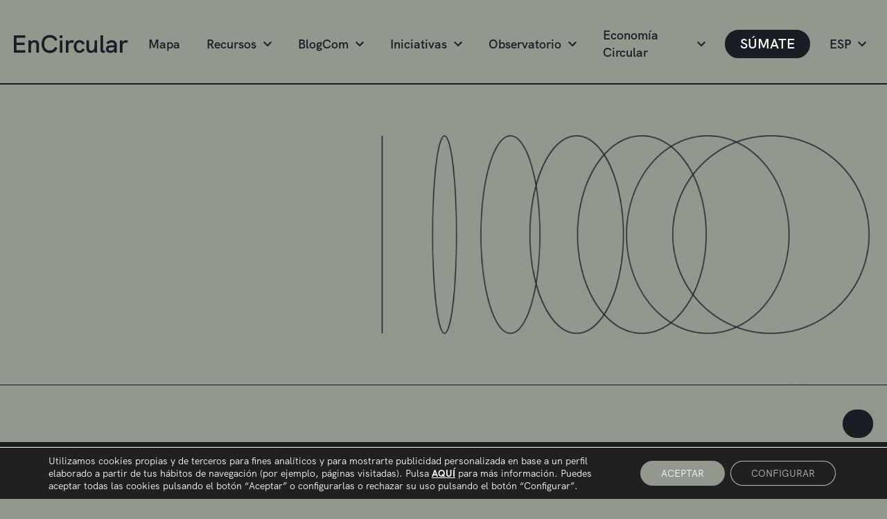

--- FILE ---
content_type: text/html; charset=UTF-8
request_url: https://encircular.es/tag/agenda-2030/
body_size: 90636
content:
<!DOCTYPE html>
<html lang="en">
<head>
    <meta charset="UTF-8">
    <meta http-equiv="X-UA-Compatible" content="IE=edge">
    <meta name="viewport" content="width=device-width, initial-scale=1.0">
    <title>EnCircular</title>
    <link rel="stylesheet" href="https://encircular.es/wp-content/themes/encircular/assets/css/bootstrap.min.css">
    <link rel="stylesheet" href="https://encircular.es/wp-content/themes/encircular/assets/css/aos.css">
    <link rel="stylesheet" href="https://encircular.es/wp-content/themes/encircular/assets/css/style.css">
    <link rel="stylesheet" href="https://encircular.es/wp-content/themes/encircular/assets/css/responsive.css">
    <link rel="alternate" hreflang="es" href="https://encircular.es/tag/agenda-2030/" />
<link rel="alternate" hreflang="en" href="https://encircular.es/en/tag/agenda-2030-en/" />
<link rel="alternate" hreflang="va" href="https://encircular.es/ca/tag/agenda-2030-ca/" />
<link rel='dns-prefetch' href='//fonts.googleapis.com' />
<link rel='dns-prefetch' href='//s.w.org' />
<link rel="alternate" type="application/rss+xml" title="EnCircular &raquo; Etiqueta agenda 2030 del feed" href="https://encircular.es/tag/agenda-2030/feed/" />
		<script type="text/javascript">
			window._wpemojiSettings = {"baseUrl":"https:\/\/s.w.org\/images\/core\/emoji\/13.0.0\/72x72\/","ext":".png","svgUrl":"https:\/\/s.w.org\/images\/core\/emoji\/13.0.0\/svg\/","svgExt":".svg","source":{"concatemoji":"https:\/\/encircular.es\/wp-includes\/js\/wp-emoji-release.min.js?ver=5.5.17"}};
			!function(e,a,t){var n,r,o,i=a.createElement("canvas"),p=i.getContext&&i.getContext("2d");function s(e,t){var a=String.fromCharCode;p.clearRect(0,0,i.width,i.height),p.fillText(a.apply(this,e),0,0);e=i.toDataURL();return p.clearRect(0,0,i.width,i.height),p.fillText(a.apply(this,t),0,0),e===i.toDataURL()}function c(e){var t=a.createElement("script");t.src=e,t.defer=t.type="text/javascript",a.getElementsByTagName("head")[0].appendChild(t)}for(o=Array("flag","emoji"),t.supports={everything:!0,everythingExceptFlag:!0},r=0;r<o.length;r++)t.supports[o[r]]=function(e){if(!p||!p.fillText)return!1;switch(p.textBaseline="top",p.font="600 32px Arial",e){case"flag":return s([127987,65039,8205,9895,65039],[127987,65039,8203,9895,65039])?!1:!s([55356,56826,55356,56819],[55356,56826,8203,55356,56819])&&!s([55356,57332,56128,56423,56128,56418,56128,56421,56128,56430,56128,56423,56128,56447],[55356,57332,8203,56128,56423,8203,56128,56418,8203,56128,56421,8203,56128,56430,8203,56128,56423,8203,56128,56447]);case"emoji":return!s([55357,56424,8205,55356,57212],[55357,56424,8203,55356,57212])}return!1}(o[r]),t.supports.everything=t.supports.everything&&t.supports[o[r]],"flag"!==o[r]&&(t.supports.everythingExceptFlag=t.supports.everythingExceptFlag&&t.supports[o[r]]);t.supports.everythingExceptFlag=t.supports.everythingExceptFlag&&!t.supports.flag,t.DOMReady=!1,t.readyCallback=function(){t.DOMReady=!0},t.supports.everything||(n=function(){t.readyCallback()},a.addEventListener?(a.addEventListener("DOMContentLoaded",n,!1),e.addEventListener("load",n,!1)):(e.attachEvent("onload",n),a.attachEvent("onreadystatechange",function(){"complete"===a.readyState&&t.readyCallback()})),(n=t.source||{}).concatemoji?c(n.concatemoji):n.wpemoji&&n.twemoji&&(c(n.twemoji),c(n.wpemoji)))}(window,document,window._wpemojiSettings);
		</script>
		<style type="text/css">
img.wp-smiley,
img.emoji {
	display: inline !important;
	border: none !important;
	box-shadow: none !important;
	height: 1em !important;
	width: 1em !important;
	margin: 0 .07em !important;
	vertical-align: -0.1em !important;
	background: none !important;
	padding: 0 !important;
}
</style>
	<link rel='stylesheet' id='wp-block-library-css'  href='https://encircular.es/wp-includes/css/dist/block-library/style.min.css?ver=5.5.17' type='text/css' media='all' />
<link rel='stylesheet' id='jet-engine-frontend-css'  href='https://encircular.es/wp-content/plugins/jet-engine/assets/css/frontend.css?ver=2.5.6' type='text/css' media='all' />
<link rel='stylesheet' id='contact-form-7-css'  href='https://encircular.es/wp-content/plugins/contact-form-7/includes/css/styles.css?ver=5.5.4' type='text/css' media='all' />
<link rel='stylesheet' id='wpml-legacy-dropdown-0-css'  href='//encircular.es/wp-content/plugins/sitepress-multilingual-cms/templates/language-switchers/legacy-dropdown/style.css?ver=1' type='text/css' media='all' />
<link rel='stylesheet' id='search-filter-plugin-styles-css'  href='https://encircular.es/wp-content/plugins/search-filter-pro/public/assets/css/search-filter.min.css?ver=2.5.2' type='text/css' media='all' />
<link rel='stylesheet' id='tplis-cl-googlefonts-css'  href='//fonts.googleapis.com/css?family=Open+Sans:400,600&#038;subset=latin,latin-ext' type='text/css' media='all' />
<link rel='stylesheet' id='moove_gdpr_frontend-css'  href='https://encircular.es/wp-content/plugins/gdpr-cookie-compliance/dist/styles/gdpr-main-nf.css?ver=4.10.2' type='text/css' media='all' />
<style id='moove_gdpr_frontend-inline-css' type='text/css'>
				#moove_gdpr_cookie_modal .moove-gdpr-modal-content .moove-gdpr-tab-main h3.tab-title, 
				#moove_gdpr_cookie_modal .moove-gdpr-modal-content .moove-gdpr-tab-main span.tab-title,
				#moove_gdpr_cookie_modal .moove-gdpr-modal-content .moove-gdpr-modal-left-content #moove-gdpr-menu li a, 
				#moove_gdpr_cookie_modal .moove-gdpr-modal-content .moove-gdpr-modal-left-content #moove-gdpr-menu li button,
				#moove_gdpr_cookie_modal .moove-gdpr-modal-content .moove-gdpr-modal-left-content .moove-gdpr-branding-cnt a,
				#moove_gdpr_cookie_modal .moove-gdpr-modal-content .moove-gdpr-modal-footer-content .moove-gdpr-button-holder a.mgbutton, 
				#moove_gdpr_cookie_modal .moove-gdpr-modal-content .moove-gdpr-modal-footer-content .moove-gdpr-button-holder button.mgbutton,
				#moove_gdpr_cookie_modal .cookie-switch .cookie-slider:after, 
				#moove_gdpr_cookie_modal .cookie-switch .slider:after, 
				#moove_gdpr_cookie_modal .switch .cookie-slider:after, 
				#moove_gdpr_cookie_modal .switch .slider:after,
				#moove_gdpr_cookie_info_bar .moove-gdpr-info-bar-container .moove-gdpr-info-bar-content p, 
				#moove_gdpr_cookie_info_bar .moove-gdpr-info-bar-container .moove-gdpr-info-bar-content p a,
				#moove_gdpr_cookie_info_bar .moove-gdpr-info-bar-container .moove-gdpr-info-bar-content a.mgbutton, 
				#moove_gdpr_cookie_info_bar .moove-gdpr-info-bar-container .moove-gdpr-info-bar-content button.mgbutton,
				#moove_gdpr_cookie_modal .moove-gdpr-modal-content .moove-gdpr-tab-main .moove-gdpr-tab-main-content h1, 
				#moove_gdpr_cookie_modal .moove-gdpr-modal-content .moove-gdpr-tab-main .moove-gdpr-tab-main-content h2, 
				#moove_gdpr_cookie_modal .moove-gdpr-modal-content .moove-gdpr-tab-main .moove-gdpr-tab-main-content h3, 
				#moove_gdpr_cookie_modal .moove-gdpr-modal-content .moove-gdpr-tab-main .moove-gdpr-tab-main-content h4, 
				#moove_gdpr_cookie_modal .moove-gdpr-modal-content .moove-gdpr-tab-main .moove-gdpr-tab-main-content h5, 
				#moove_gdpr_cookie_modal .moove-gdpr-modal-content .moove-gdpr-tab-main .moove-gdpr-tab-main-content h6,
				#moove_gdpr_cookie_modal .moove-gdpr-modal-content.moove_gdpr_modal_theme_v2 .moove-gdpr-modal-title .tab-title,
				#moove_gdpr_cookie_modal .moove-gdpr-modal-content.moove_gdpr_modal_theme_v2 .moove-gdpr-tab-main h3.tab-title, 
				#moove_gdpr_cookie_modal .moove-gdpr-modal-content.moove_gdpr_modal_theme_v2 .moove-gdpr-tab-main span.tab-title,
				#moove_gdpr_cookie_modal .moove-gdpr-modal-content.moove_gdpr_modal_theme_v2 .moove-gdpr-branding-cnt a {
				 	font-weight: inherit				}
			#moove_gdpr_cookie_modal,#moove_gdpr_cookie_info_bar,.gdpr_cookie_settings_shortcode_content{font-family:inherit}#moove_gdpr_save_popup_settings_button{background-color:#373737;color:#fff}#moove_gdpr_save_popup_settings_button:hover{background-color:#000}#moove_gdpr_cookie_info_bar .moove-gdpr-info-bar-container .moove-gdpr-info-bar-content a.mgbutton,#moove_gdpr_cookie_info_bar .moove-gdpr-info-bar-container .moove-gdpr-info-bar-content button.mgbutton{background-color:#93988f}#moove_gdpr_cookie_modal .moove-gdpr-modal-content .moove-gdpr-modal-footer-content .moove-gdpr-button-holder a.mgbutton,#moove_gdpr_cookie_modal .moove-gdpr-modal-content .moove-gdpr-modal-footer-content .moove-gdpr-button-holder button.mgbutton,.gdpr_cookie_settings_shortcode_content .gdpr-shr-button.button-green{background-color:#93988f;border-color:#93988f}#moove_gdpr_cookie_modal .moove-gdpr-modal-content .moove-gdpr-modal-footer-content .moove-gdpr-button-holder a.mgbutton:hover,#moove_gdpr_cookie_modal .moove-gdpr-modal-content .moove-gdpr-modal-footer-content .moove-gdpr-button-holder button.mgbutton:hover,.gdpr_cookie_settings_shortcode_content .gdpr-shr-button.button-green:hover{background-color:#fff;color:#93988f}#moove_gdpr_cookie_modal .moove-gdpr-modal-content .moove-gdpr-modal-close i,#moove_gdpr_cookie_modal .moove-gdpr-modal-content .moove-gdpr-modal-close span.gdpr-icon{background-color:#93988f;border:1px solid #93988f}#moove_gdpr_cookie_info_bar span.change-settings-button.focus-g,#moove_gdpr_cookie_info_bar span.change-settings-button:focus{-webkit-box-shadow:0 0 1px 3px #93988f;-moz-box-shadow:0 0 1px 3px #93988f;box-shadow:0 0 1px 3px #93988f}#moove_gdpr_cookie_modal .moove-gdpr-modal-content .moove-gdpr-modal-close i:hover,#moove_gdpr_cookie_modal .moove-gdpr-modal-content .moove-gdpr-modal-close span.gdpr-icon:hover,#moove_gdpr_cookie_info_bar span[data-href]>u.change-settings-button{color:#93988f}#moove_gdpr_cookie_modal .moove-gdpr-modal-content .moove-gdpr-modal-left-content #moove-gdpr-menu li.menu-item-selected a span.gdpr-icon,#moove_gdpr_cookie_modal .moove-gdpr-modal-content .moove-gdpr-modal-left-content #moove-gdpr-menu li.menu-item-selected button span.gdpr-icon{color:inherit}#moove_gdpr_cookie_modal .moove-gdpr-modal-content .moove-gdpr-modal-left-content #moove-gdpr-menu li a span.gdpr-icon,#moove_gdpr_cookie_modal .moove-gdpr-modal-content .moove-gdpr-modal-left-content #moove-gdpr-menu li button span.gdpr-icon{color:inherit}#moove_gdpr_cookie_modal .gdpr-acc-link{line-height:0;font-size:0;color:transparent;position:absolute}#moove_gdpr_cookie_modal .moove-gdpr-modal-content .moove-gdpr-modal-close:hover i,#moove_gdpr_cookie_modal .moove-gdpr-modal-content .moove-gdpr-modal-left-content #moove-gdpr-menu li a,#moove_gdpr_cookie_modal .moove-gdpr-modal-content .moove-gdpr-modal-left-content #moove-gdpr-menu li button,#moove_gdpr_cookie_modal .moove-gdpr-modal-content .moove-gdpr-modal-left-content #moove-gdpr-menu li button i,#moove_gdpr_cookie_modal .moove-gdpr-modal-content .moove-gdpr-modal-left-content #moove-gdpr-menu li a i,#moove_gdpr_cookie_modal .moove-gdpr-modal-content .moove-gdpr-tab-main .moove-gdpr-tab-main-content a:hover,#moove_gdpr_cookie_info_bar.moove-gdpr-dark-scheme .moove-gdpr-info-bar-container .moove-gdpr-info-bar-content a.mgbutton:hover,#moove_gdpr_cookie_info_bar.moove-gdpr-dark-scheme .moove-gdpr-info-bar-container .moove-gdpr-info-bar-content button.mgbutton:hover,#moove_gdpr_cookie_info_bar.moove-gdpr-dark-scheme .moove-gdpr-info-bar-container .moove-gdpr-info-bar-content a:hover,#moove_gdpr_cookie_info_bar.moove-gdpr-dark-scheme .moove-gdpr-info-bar-container .moove-gdpr-info-bar-content button:hover,#moove_gdpr_cookie_info_bar.moove-gdpr-dark-scheme .moove-gdpr-info-bar-container .moove-gdpr-info-bar-content span.change-settings-button:hover,#moove_gdpr_cookie_info_bar.moove-gdpr-dark-scheme .moove-gdpr-info-bar-container .moove-gdpr-info-bar-content u.change-settings-button:hover,#moove_gdpr_cookie_info_bar span[data-href]>u.change-settings-button,#moove_gdpr_cookie_info_bar.moove-gdpr-dark-scheme .moove-gdpr-info-bar-container .moove-gdpr-info-bar-content a.mgbutton.focus-g,#moove_gdpr_cookie_info_bar.moove-gdpr-dark-scheme .moove-gdpr-info-bar-container .moove-gdpr-info-bar-content button.mgbutton.focus-g,#moove_gdpr_cookie_info_bar.moove-gdpr-dark-scheme .moove-gdpr-info-bar-container .moove-gdpr-info-bar-content a.focus-g,#moove_gdpr_cookie_info_bar.moove-gdpr-dark-scheme .moove-gdpr-info-bar-container .moove-gdpr-info-bar-content button.focus-g,#moove_gdpr_cookie_info_bar.moove-gdpr-dark-scheme .moove-gdpr-info-bar-container .moove-gdpr-info-bar-content a.mgbutton:focus,#moove_gdpr_cookie_info_bar.moove-gdpr-dark-scheme .moove-gdpr-info-bar-container .moove-gdpr-info-bar-content button.mgbutton:focus,#moove_gdpr_cookie_info_bar.moove-gdpr-dark-scheme .moove-gdpr-info-bar-container .moove-gdpr-info-bar-content a:focus,#moove_gdpr_cookie_info_bar.moove-gdpr-dark-scheme .moove-gdpr-info-bar-container .moove-gdpr-info-bar-content button:focus,#moove_gdpr_cookie_info_bar.moove-gdpr-dark-scheme .moove-gdpr-info-bar-container .moove-gdpr-info-bar-content span.change-settings-button.focus-g,span.change-settings-button:focus,#moove_gdpr_cookie_info_bar.moove-gdpr-dark-scheme .moove-gdpr-info-bar-container .moove-gdpr-info-bar-content u.change-settings-button.focus-g,#moove_gdpr_cookie_info_bar.moove-gdpr-dark-scheme .moove-gdpr-info-bar-container .moove-gdpr-info-bar-content u.change-settings-button:focus{color:#93988f}#moove_gdpr_cookie_modal.gdpr_lightbox-hide{display:none}
</style>
<script type='text/javascript' src='//encircular.es/wp-content/plugins/sitepress-multilingual-cms/templates/language-switchers/legacy-dropdown/script.js?ver=1' id='wpml-legacy-dropdown-0-js'></script>
<script type='text/javascript' src='https://encircular.es/wp-includes/js/jquery/jquery.js?ver=1.12.4-wp' id='jquery-core-js'></script>
<script type='text/javascript' id='search-filter-plugin-build-js-extra'>
/* <![CDATA[ */
var SF_LDATA = {"ajax_url":"https:\/\/encircular.es\/wp-admin\/admin-ajax.php","home_url":"https:\/\/encircular.es\/"};
/* ]]> */
</script>
<script type='text/javascript' src='https://encircular.es/wp-content/plugins/search-filter-pro/public/assets/js/search-filter-build.min.js?ver=2.5.2' id='search-filter-plugin-build-js'></script>
<script type='text/javascript' src='https://encircular.es/wp-content/plugins/search-filter-pro/public/assets/js/chosen.jquery.min.js?ver=2.5.2' id='search-filter-plugin-chosen-js'></script>
<link rel="https://api.w.org/" href="https://encircular.es/wp-json/" /><link rel="alternate" type="application/json" href="https://encircular.es/wp-json/wp/v2/tags/60/" /><link rel="EditURI" type="application/rsd+xml" title="RSD" href="https://encircular.es/xmlrpc.php?rsd" />
<link rel="wlwmanifest" type="application/wlwmanifest+xml" href="https://encircular.es/wp-includes/wlwmanifest.xml" /> 
<meta name="generator" content="WordPress 5.5.17" />
<meta name="generator" content="WPML ver:4.4.4 stt:8,1,2;" />
        <script type="text/javascript">
        var ajaxurl = 'https://encircular.es/wp-admin/admin-ajax.php';
        </script>
    <style type="text/css">.tplis-cl-cookies:after{content:'';clear:both;display:block}.tplis-cl-cookies{background-color:rgba(25,30,37,1.00);position:fixed;font-family:"Open Sans",sans-serif;bottom:0;width:100%;z-index:9000;margin:0;overflow:hidden;border-color:#3B3939;border-width:1px}.tplis-cl-cookies-head h4{border-right-color:#fff}.tplis-cl-cookies-buttons:after{clear:both:content:"";display:block}.tplis-cl-cookies-text *{color:#fff}.tplis-cl-button-accept,.tplis-cl-button-accept:hover,.tplis-cl-button-accept:focus,.tplis-cl-button-accept:active{background-color:#191e25;color:#fff}.tplis-cl-button-accept svg{fill:#fff}.tplis-cl-button-refuse,.tplis-cl-button-refuse:hover{background-color:#191e25;color:#fff}.tplis-cl-button-refuse svg{fill:#fff}.tplis-cl-cookies-text a{font-weight:bold;-webkit-transition:all 250ms ease-in-out;-moz-transition:all 250ms ease-in-out;-ms-transition:all 250ms ease-in-out;-o-transition:all 250ms ease-in-out;transition:all 250ms ease-in-out;border-bottom:1px solid #fff}.tplis-cl-cookies-text a:hover,.tplis-cl-cookies-text a:focus,.tplis-cl-cookies-text a:active{color:#fff;opacity:.6}.tplis-cl-cookies{display:flex;padding:10px 15px;justify-content:space-between;align-items:center}.tplis-cl-cookies-text{display:flex;width:100%}.tplis-cl-cookies h4{text-transform:uppercase;letter-spacing:5px;font-size:12pt}.tplis-cl-cookies p{font-size:8pt;padding-bottom:20px;line-height:150%}.tplis-cl-cookies a{text-decoration:none;font-weight:700}.tplis-cl-cookies-head h4{font-weight:700;padding:20px 30px 20px 15px;border-right:1px solid}.tplis-cl-cookies-content-text{margin:0 20px 0 35px;padding:0;font-weight:400;max-width:678px;display:flex;align-items:center}.tplis-cl-cookies .tplis-cl-cookies-content-text *{margin:0;padding:0}.tplis-cl-cookies-buttons{text-align:center;display:flex;justify-content:flex-end;max-width:500px}.tplis-cl-is-btn-refuse .tplis-cl-cookies-buttons{width:100%}.tplis-cl-button{padding:30px 10px 10px 8px;font-weight:400;padding:15px;display:block;text-transform:uppercase;letter-spacing:3px;margin:0 20px 0 20px;-webkit-transition:all .1s ease-out;-moz-transition:all .1s ease-out;transition:all .1s ease-out;font-size:8pt;align-self:center}.tplis-cl-button:hover{-ms-transform:scale(1.04);-webkit-transform:scale(1.04);transform:scale(1.04)}@media only screen and (max-width:998px){.tplis-cl-cookies{flex-direction:column}.tplis-cl-cookies-buttons{max-width:none;justify-content:center;margin-top:10px}.tplis-cl-button{width:100%;padding:8px 15px;margin:0}.tplis-cl-cookies-buttons{width:100%}.tplis-cl-is-btn-refuse .tplis-cl-button.tplis-cl-button-accept{margin-right:10px}.tplis-cl-is-btn-refuse .tplis-cl-button.tplis-cl-button-refuse{margin-left:10px}}@media only screen and (max-width:768px){.tplis-cl-cookies-head{display:none}.tplis-cl-cookies-content-text{margin:0}}</style><link rel="icon" href="https://encircular.es/wp-content/uploads/2020/11/Favicon_encircular-1-150x150.png" sizes="32x32" />
<link rel="icon" href="https://encircular.es/wp-content/uploads/2020/11/Favicon_encircular-1-300x300.png" sizes="192x192" />
<link rel="apple-touch-icon" href="https://encircular.es/wp-content/uploads/2020/11/Favicon_encircular-1-300x300.png" />
<meta name="msapplication-TileImage" content="https://encircular.es/wp-content/uploads/2020/11/Favicon_encircular-1-300x300.png" />
</head>
<body class="archive tag tag-agenda-2030 tag-60 my-class">
    <header data-aos="fade-down" data-aos-easing="linear" data-aos-duration="800" data-aos-delay="0">
        <div class="container container-header">
            <div class="content-header">
                <a href="https://encircular.es/" class="logo-header"><img src="https://encircular.es/wp-content/themes/encircular/assets/img/logo.svg" alt=""></a>
                <div class="links-header">
                    <div class="link-header">
                        <a href="https://encircular.es/mapa" class="btn-header ">
                            
                                                    Mapa
                                                                                                </a>
                    </div>
                    <div class="link-header has-child">
                        <a href="https://encircular.es/recursos" class="btn-header has-child ">
                                                    Recursos
                                                                                                 <img src="https://encircular.es/wp-content/themes/encircular/assets/img/icon-arrow-down.svg" alt=""></a>
                        <ul class="links-child-header">
                                                                    <div class="link-child-header has-child">
                                            <a href="https://encircular.es/recursos?filter=herramientas" class="btn-child-header has-child">Herramientas <img src="https://encircular.es/wp-content/themes/encircular/assets/img/icon-arrow-right.svg" alt=""></a>
                                            <ul class="links-child-int-header">
                                                <div class="box-child-header-int-header">
                                                                                                            <div class="link-child-int-header">
                                                            <a href="https://encircular.es/recursos?subfilter=ideacion" class="btn-child-header">Ideación</a>
                                                        </div>
                                                                                                            <div class="link-child-int-header">
                                                            <a href="https://encircular.es/recursos?subfilter=definicion" class="btn-child-header">Definición</a>
                                                        </div>
                                                                                                            <div class="link-child-int-header">
                                                            <a href="https://encircular.es/recursos?subfilter=validacion" class="btn-child-header">Validación</a>
                                                        </div>
                                                                                                            <div class="link-child-int-header">
                                                            <a href="https://encircular.es/recursos?subfilter=implementacion" class="btn-child-header">Implementación</a>
                                                        </div>
                                                                                                    </div>
                                            </ul>
                                        </div>
                                    
                                                                    <div class="link-child-header">
                                            <a href="https://encircular.es/recursos?filter=informes-y-estudios" class="btn-child-header ">Informes y estudios</a>
                                        </div>
                                    
                                                                    <div class="link-child-header">
                                            <a href="https://encircular.es/recursos?filter=formacion" class="btn-child-header ">Formación</a>
                                        </div>
                                    
                                                                    <div class="link-child-header">
                                            <a href="https://encircular.es/recursos?filter=ayudas-y-subvenciones" class="btn-child-header ">Ayudas y subvenciones</a>
                                        </div>
                                    
                                                                    <div class="link-child-header">
                                            <a href="https://encircular.es/recursos?filter=plataformas-de-referencia" class="btn-child-header ">Plataformas de referencia</a>
                                        </div>
                                    
                                                    </ul>
                    </div>
                    <div class="link-header has-child">
                        <a href="https://encircular.es/blog" class="btn-header has-child ">BlogCom <img src="https://encircular.es/wp-content/themes/encircular/assets/img/icon-arrow-down.svg" alt=""></a>
                        <ul class="links-child-header">
                                                                    <div class="link-child-header">
                                            <a href="https://encircular.es/blog?filter=al-dia" class="btn-child-header has-child ">Al día</a>
                                        </div>
                                    
                                                                    <div class="link-child-header">
                                            <a href="https://encircular.es/blog?filter=ecosistema" class="btn-child-header has-child ">Ecosistema</a>
                                        </div>
                                    
                                                                    <div class="link-child-header">
                                            <a href="https://encircular.es/blog?filter=inspiracion" class="btn-child-header has-child ">Inspiración</a>
                                        </div>
                                    
                                                                    <div class="link-child-header">
                                            <a href="https://encircular.es/blog?filter=open-week" class="btn-child-header has-child ">Open Week</a>
                                        </div>
                                    
                                                                    <div class="link-child-header">
                                            <a href="https://encircular.es/blog?filter=podcast" class="btn-child-header has-child ">Podcast</a>
                                        </div>
                                    
                                                    </ul>
                    </div>
                    <div class="link-header has-child">
                        <a href="https://encircular.es/iniciativas" class="btn-header  has-child ">
                                                    Iniciativas
                                                                                                <img src="https://encircular.es/wp-content/themes/encircular/assets/img/icon-arrow-down.svg" alt=""></a>
                        <ul class="links-child-header">
                                                                    <div class="link-child-header">
                                            <a href="https://encircular.es/iniciativas?filter=buenas-practicas" class="btn-child-header has-child ">Buenas prácticas</a>
                                        </div>
                                    
                                                                    <div class="link-child-header">
                                            <a href="https://encircular.es/iniciativas?filter=casos-de-exito" class="btn-child-header has-child ">Casos de éxito</a>
                                        </div>
                                    
                                                                    <div class="link-child-header">
                                            <a href="https://encircular.es/iniciativas?filter=incubadora" class="btn-child-header has-child ">Incubadora</a>
                                        </div>
                                    
                                                    </ul>
                    </div>
                    <div class="link-header has-child">
                        <a href="https://encircular.es/observatorios" class="btn-header has-child ">
                                                    Observatorio
                                                                                                <img src="https://encircular.es/wp-content/themes/encircular/assets/img/icon-arrow-down.svg" alt=""></a>
                        <ul class="links-child-header">
                                                                    <div class="link-child-header">
                                            <a href="https://encircular.es/observatorios?filter=eventos" class="btn-child-header has-child ">Eventos</a>
                                        </div>
                                    
                                                                    <div class="link-child-header">
                                            <a href="https://encircular.es/observatorios?filter=noticias" class="btn-child-header has-child ">Noticias</a>
                                        </div>
                                    
                                                                    <div class="link-child-header">
                                            <a href="https://encircular.es/observatorios?filter=retos" class="btn-child-header has-child ">Retos</a>
                                        </div>
                                    
                                                                    <div class="link-child-header">
                                            <a href="https://encircular.es/observatorios?filter=otros" class="btn-child-header has-child ">Otros</a>
                                        </div>
                                    
                                                    </ul>
                    </div>
                                        <div class="link-header has-child">
                        <a href="#" class="btn-header has-child ">Economía Circular <img src="https://encircular.es/wp-content/themes/encircular/assets/img/icon-arrow-down.svg" alt=""></a>
                        <ul class="links-child-header">
                            <div class="link-child-header">
                                <a href="https://encircular.es/informe-2021" class="btn-child-header">Informe 2021</a>
                            </div>
                            <div class="link-child-header">
                                <a href="https://encircular.es/economia-circular" class="btn-child-header">Sobre EnCircular</a>
                            </div>
                        </ul>
                    </div>
                    <div class="link-header">
                        <a href="#" class="btn-header btn-design1 btn-design1 btn-show-modal-header">SÚMATE</a>
                    </div>
                                                                                
                            <div class="link-header has-child">
                                <a href="#" class="btn-header has-child">ESP <img src="https://encircular.es/wp-content/themes/encircular/assets/img/icon-arrow-down.svg" alt=""></a>
                                <ul class="links-child-header">
                                                                            <li class="wpml-ls-slot-shortcode_actions wpml-ls-item wpml-ls-item-es wpml-ls-current-language wpml-ls-first-item my-custom-switcher-item link-child-header">
                                            <a href="https://encircular.es/tag/agenda-2030/" class="btn-child-header has-child">
                                                Esp
                                            </a>
                                        </li>
                                                                            <li class="wpml-ls-slot-shortcode_actions wpml-ls-item wpml-ls-item-en my-custom-switcher-item link-child-header">
                                            <a href="https://encircular.es/en/tag/agenda-2030-en/" class="btn-child-header has-child">
                                                Eng
                                            </a>
                                        </li>
                                                                            <li class="wpml-ls-slot-shortcode_actions wpml-ls-item wpml-ls-item-ca wpml-ls-last-item my-custom-switcher-item link-child-header">
                                            <a href="https://encircular.es/ca/tag/agenda-2030-ca/" class="btn-child-header has-child">
                                                Val
                                            </a>
                                        </li>
                                                                    </ul>
                            </div>
                                                <!--<div class="link-header link-header-lang has-child">
                        <a href="#" class="btn-header">ESP <img src="https://encircular.es/wp-content/themes/encircular/assets/img/icon-arrow-down.svg" alt=""></a>
                        <ul class="links-child-header">
                            <div class="link-child-header">
                                <a href="#" class="btn-child-header has-child">ESP</a>
                            </div>
                            <div class="link-child-header">
                                <a href="#" class="btn-child-header has-child">ENG</a>
                            </div>
                            <div class="link-child-header">
                                <a href="#" class="btn-child-header has-child">VAL</a>
                            </div>
                        </ul>
                    </div>!-->
                </div>
                <button class="btn-mobile">
                    <span></span><span></span><span></span>
                </button>
            </div>
        </div>
    </header>

<section class="section-banner section-custom1">
        <div class="container">
            <div class="content-section-banner" data-aos="fade-in" data-aos-easing="linear" data-aos-duration="700" data-aos-delay="0">
                <div class="content-section-banner-text">
                    <h4></h4>
                </div>
                <div class="content-section-banner-img">
                    <img src="https://encircular.es/wp-content/themes/encircular/assets/img/encircular.gif" alt="">
                </div>
            </div>
        </div>
    </section>
    <section class="section-movimiento" data-aos="fade-in" data-aos-easing="linear" data-aos-duration="700" data-aos-delay="0">
        <div class="container">
            <div class="section-movimiento-text">
                <div data-marquee-speed="2000" class="marquee js-marquee">
                    <ul class="marquee__track">
                        <li><h3></h3></li>
                        <li><h3 class="section-movimiento-text-int2"></h3></li>
                        <li><h3 class="section-movimiento-text-int2"></h3></li>
                    </ul>
                </div>
                <a href="" class="btn-design1 btn-show-modal"></a>
            </div>
        </div>
    </section>
        <section class="section-mapa-home section-custom1">
        <div class="container">
            <div class="content-section-mapa-home" data-aos="fade-in" data-aos-easing="linear" data-aos-duration="700" data-aos-delay="0">
                <div class="content-section-mapa-home-img">
                    <img src="https://encircular.es/wp-content/themes/encircular/assets/img/circle-img1.svg" alt="">
                </div>
                <div class="content-section-mapa-home-text">
                    <h3 class="title1">
                        Mapa de agentes                    </h3>
                    <div class="box-text1">
                        <p>
                            EnCircular es punto de encuentro y generación de alianzas entre organizaciones y agentes implicados en la evolución hacia un nuevo modelo de producción y consumo. ¿Quieres conocerlos y unirte a ellos?                        </p>
                    </div>
                    <a href="https://encircular.es/mapa" class="btn-design1">
                        VER MAPA                    </a>
                </div>
            </div>
        </div>
    </section>
    <section class="section-recursos-home section-custom1">
        <div class="container">
            <h3 class="title1" data-aos="fade-in" data-aos-easing="linear" data-aos-duration="700" data-aos-delay="0"><a href="https://encircular.es/recursos">
                Ver recursos            </a></h3>
            <div class="row row-custom1">
                                                    <div class="col-lg-3" data-aos="fade-up" data-aos-easing="linear" data-aos-duration="700" data-aos-delay="0">
                    <a href="https://encircular.es/recurso/the-circular-economy-in-cities-and-regions-ofthe-european-union-ocde-abril-2025/">
                        <div class="card-design1">
                            <div class="card-design1-img">
                                <div class="items-tags-card-design1">
                                                                        <div class="item-tag-card-design1">Informes y estudios</div>
                                                                        <div class="item-tag-card-design1">Recursos</div>
                                                                    </div>
                                
                                                                <img src="https://encircular.es/wp-content/uploads/2025/06/Solidaritat-universitaria-3.jpg"/>
                            </div>
                            <div class="card-design1-text">
                                <div class="box-text-card-design1">
                                    <!--<p>20/04/2025</p>!-->
                                </div>
                                <h3 class="box-title-card-design1">'The Circular Economy in Cities and Regions ofthe European Union'. OCDE. (Abril 2025)</h3>
                                <a href="https://encircular.es/recurso/the-circular-economy-in-cities-and-regions-ofthe-european-union-ocde-abril-2025/" class="link-card-design1">LEE MÁS                                <span>→</span></a>
                            </div>
                        </div>
                        </a>
                    </div>
                                    <div class="col-lg-3" data-aos="fade-up" data-aos-easing="linear" data-aos-duration="700" data-aos-delay="0">
                    <a href="https://encircular.es/recurso/europes-circular-economy-in-facts-and-figures-european-environment-agency-eea-diciembre-2024/">
                        <div class="card-design1">
                            <div class="card-design1-img">
                                <div class="items-tags-card-design1">
                                                                        <div class="item-tag-card-design1">Informes y estudios</div>
                                                                        <div class="item-tag-card-design1">Recursos</div>
                                                                    </div>
                                
                                                                <img src="https://encircular.es/wp-content/uploads/0202/12/Diseno-sin-titulo-2025-01-13T112320.409.jpg"/>
                            </div>
                            <div class="card-design1-text">
                                <div class="box-text-card-design1">
                                    <!--<p>20/12/2024</p>!-->
                                </div>
                                <h3 class="box-title-card-design1">'Europe’s circular economy in facts and figures'. European Environment Agency. (Diciembre 2024)</h3>
                                <a href="https://encircular.es/recurso/europes-circular-economy-in-facts-and-figures-european-environment-agency-eea-diciembre-2024/" class="link-card-design1">LEE MÁS                                <span>→</span></a>
                            </div>
                        </div>
                        </a>
                    </div>
                                    <div class="col-lg-3" data-aos="fade-up" data-aos-easing="linear" data-aos-duration="700" data-aos-delay="0">
                    <a href="https://encircular.es/recurso/ayudas-a-proyectos-de-eficiencia-energetica-y-economia-circular-en-empresas-turisticas-conselleria-de-innovacion-industria-comercio-y-turismo-octubre-2024/">
                        <div class="card-design1">
                            <div class="card-design1-img">
                                <div class="items-tags-card-design1">
                                                                        <div class="item-tag-card-design1">Ayudas y subvenciones</div>
                                                                        <div class="item-tag-card-design1">Recursos</div>
                                                                    </div>
                                
                                                                <img src="https://encircular.es/wp-content/uploads/2024/10/convocatoria-de-ayudas-en-regimen-de-concurrencia-no-competitiva-dirigidas-a-financiar-en-2024-proyectos-de-eficiencia-energetica-y-economia-circular-en-empresas-turisticas-1.jpg"/>
                            </div>
                            <div class="card-design1-text">
                                <div class="box-text-card-design1">
                                    <!--<p>21/10/2024</p>!-->
                                </div>
                                <h3 class="box-title-card-design1">'Ayudas a proyectos de eficiencia energética y economía circular en empresas turísticas'. Conselleria de Innovación, Industria, Comercio y Turismo. (Octubre 2024)</h3>
                                <a href="https://encircular.es/recurso/ayudas-a-proyectos-de-eficiencia-energetica-y-economia-circular-en-empresas-turisticas-conselleria-de-innovacion-industria-comercio-y-turismo-octubre-2024/" class="link-card-design1">LEE MÁS                                <span>→</span></a>
                            </div>
                        </div>
                        </a>
                    </div>
                                    <div class="col-lg-3" data-aos="fade-up" data-aos-easing="linear" data-aos-duration="700" data-aos-delay="0">
                    <a href="https://encircular.es/recurso/new-european-bauhaus-investment-guidelines-european-commision-julio-2024/">
                        <div class="card-design1">
                            <div class="card-design1-img">
                                <div class="items-tags-card-design1">
                                                                        <div class="item-tag-card-design1">Informes y estudios</div>
                                                                        <div class="item-tag-card-design1">Recursos</div>
                                                                    </div>
                                
                                                                <img src="https://encircular.es/wp-content/uploads/2024/10/Diseno-sin-titulo-2024-10-23T214948.530.jpg"/>
                            </div>
                            <div class="card-design1-text">
                                <div class="box-text-card-design1">
                                    <!--<p>05/09/2024</p>!-->
                                </div>
                                <h3 class="box-title-card-design1">'New European Bauhaus Investment Guidelines'. European Commision. (Julio 2024)</h3>
                                <a href="https://encircular.es/recurso/new-european-bauhaus-investment-guidelines-european-commision-julio-2024/" class="link-card-design1">LEE MÁS                                <span>→</span></a>
                            </div>
                        </div>
                        </a>
                    </div>
                                
            </div>
        </div>
    </section>
    <section class="section-blog-home section-custom1">
        <div class="container">
            <h3 class="title1" data-aos="fade-in" data-aos-easing="linear" data-aos-duration="700" data-aos-delay="0"><a href="https://encircular.es/blog">
            Visita el blog            </a></h3>
            <div class="row row-custom1">
                                        <div class="col-lg-4" data-aos="fade-up" data-aos-easing="linear" data-aos-duration="700" data-aos-delay="0">
                <a href="https://encircular.es/europa-lanza-una-consulta-publica-sobre-la-futura-ley-de-economia-circular-y-reafirma-su-objetivo-de-duplicar-su-tasa-de-circularidad-hasta-2030/">
                    <div class="card-design1">
                        <div class="card-design1-img">
                            <div class="items-tags-card-design1">
                                                                <div class="item-tag-card-design1">Al día</div>
                                                                <div class="item-tag-card-design1">BlogCom</div>
                                                                <div class="item-tag-card-design1">Ecosistema</div>
                                                            </div>
                                                        <img src="https://encircular.es/wp-content/uploads/2025/08/GettyImages-2058076882-Converted-01.jpg"/>
                        </div>
                        <div class="card-design1-text">
                            <div class="box-text-card-design1">
                                <!--<p>02/08/2025</p>!-->
                            </div>
                            <h3 class="box-title-card-design1">Europa lanza una consulta pública sobre la futura Ley de Economía Circular y reafirma su objetivo de duplicar su circularidad hasta 2030</h3>
                            <a href="https://encircular.es/europa-lanza-una-consulta-publica-sobre-la-futura-ley-de-economia-circular-y-reafirma-su-objetivo-de-duplicar-su-tasa-de-circularidad-hasta-2030/" class="link-card-design1">LEE MÁS                                <span>→</span></a>
                        </div>
                    </div>
                    </a>
                </div>
                                <div class="col-lg-4" data-aos="fade-up" data-aos-easing="linear" data-aos-duration="700" data-aos-delay="0">
                <a href="https://encircular.es/la-inversion-en-economia-circular-se-dispara-desde-2018-pero-las-soluciones-de-mayor-impacto-siguen-sin-financiacion-suficiente/">
                    <div class="card-design1">
                        <div class="card-design1-img">
                            <div class="items-tags-card-design1">
                                                                <div class="item-tag-card-design1">Al día</div>
                                                                <div class="item-tag-card-design1">BlogCom</div>
                                                                <div class="item-tag-card-design1">Ecosistema</div>
                                                            </div>
                                                        <img src="https://encircular.es/wp-content/uploads/2025/08/Diseno-sin-titulo-2025-08-06T200548.284.jpg"/>
                        </div>
                        <div class="card-design1-text">
                            <div class="box-text-card-design1">
                                <!--<p>18/07/2025</p>!-->
                            </div>
                            <h3 class="box-title-card-design1">La inversión en economía circular se dispara desde 2018, pero las soluciones de mayor impacto siguen sin financiación suficiente</h3>
                            <a href="https://encircular.es/la-inversion-en-economia-circular-se-dispara-desde-2018-pero-las-soluciones-de-mayor-impacto-siguen-sin-financiacion-suficiente/" class="link-card-design1">LEE MÁS                                <span>→</span></a>
                        </div>
                    </div>
                    </a>
                </div>
                                <div class="col-lg-4" data-aos="fade-up" data-aos-easing="linear" data-aos-duration="700" data-aos-delay="0">
                <a href="https://encircular.es/residuos-que-se-transforman-en-soluciones-el-papel-de-la-bioeconomia-circular-en-la-transicion-ecologica-europea/">
                    <div class="card-design1">
                        <div class="card-design1-img">
                            <div class="items-tags-card-design1">
                                                                <div class="item-tag-card-design1">Al día</div>
                                                                <div class="item-tag-card-design1">BlogCom</div>
                                                                <div class="item-tag-card-design1">Ecosistema</div>
                                                            </div>
                                                        <img src="https://encircular.es/wp-content/uploads/2025/08/Diseno-sin-titulo-2025-08-06T203238.373.jpg"/>
                        </div>
                        <div class="card-design1-text">
                            <div class="box-text-card-design1">
                                <!--<p>04/07/2025</p>!-->
                            </div>
                            <h3 class="box-title-card-design1">Residuos que se transforman en soluciones: el papel de la bioeconomía circular en la transición ecológica europea</h3>
                            <a href="https://encircular.es/residuos-que-se-transforman-en-soluciones-el-papel-de-la-bioeconomia-circular-en-la-transicion-ecologica-europea/" class="link-card-design1">LEE MÁS                                <span>→</span></a>
                        </div>
                    </div>
                    </a>
                </div>
                            </div>
        </div>
    </section>
    <section class="section-iniciativas-home section-custom1">
        <div class="container">
            <h3 class="title1" data-aos="fade-in" data-aos-easing="linear" data-aos-duration="700" data-aos-delay="0"><a href="https://encircular.es/iniciativas">
                Descubre las iniciativas            </a></h3>
            <div class="row row-custom1">
                                        <div class="col-lg-6" data-aos="fade-up" data-aos-easing="linear" data-aos-duration="700" data-aos-delay="0">
                    <a href="https://encircular.es/iniciativa/upcyclick-nueva-vida-para-las-prendas-de-forma-sostenible-colaborativa-y-personalizada/">
                    <div class="card-design1">
                        <div class="card-design1-img">
                            <div class="items-tags-card-design1">
                                                                <div class="item-tag-card-design1">Casos de éxito</div>
                                                                <div class="item-tag-card-design1">Iniciativas</div>
                                                            </div>
                                                        <img src="https://encircular.es/wp-content/uploads/2024/07/ayudas-al-impulso-de-la-Economia-Circular-2024-7.jpg"/>
                        </div>
                        <div class="card-design1-text">
                            <h3 class="box-title-card-design1">Upcyclick - Nueva vida para las prendas de forma sostenible, colaborativa y personalizada</h3>
                            <a href="https://encircular.es/iniciativa/upcyclick-nueva-vida-para-las-prendas-de-forma-sostenible-colaborativa-y-personalizada/" class="link-card-design1">LEE MÁS                                <span>→</span></a>
                        </div>
                    </div>
                    </a>
                </div>
                                <div class="col-lg-6" data-aos="fade-up" data-aos-easing="linear" data-aos-duration="700" data-aos-delay="0">
                    <a href="https://encircular.es/iniciativa/materia-botanica-residuos-vegetales-de-agricultores-locales-para-tintar-prendas-de-lana-de-ganaderias-extensivas-y-transhumantes/">
                    <div class="card-design1">
                        <div class="card-design1-img">
                            <div class="items-tags-card-design1">
                                                                <div class="item-tag-card-design1">Iniciativas</div>
                                                                <div class="item-tag-card-design1">Incubadora</div>
                                                            </div>
                                                        <img src="https://encircular.es/wp-content/uploads/2024/05/Diseno-sin-titulo-2024-05-28T134511.831.jpg"/>
                        </div>
                        <div class="card-design1-text">
                            <h3 class="box-title-card-design1">Materia Botánica - Residuos vegetales de agricultores locales para tintar lana de ganaderías extensivas</h3>
                            <a href="https://encircular.es/iniciativa/materia-botanica-residuos-vegetales-de-agricultores-locales-para-tintar-prendas-de-lana-de-ganaderias-extensivas-y-transhumantes/" class="link-card-design1">LEE MÁS                                <span>→</span></a>
                        </div>
                    </div>
                    </a>
                </div>
                            </div>
        </div>
    </section>
    <section class="section-observatorio-home section-custom1">
        <div class="container">
            <h3 class="title1" data-aos="fade-in" data-aos-easing="linear" data-aos-duration="700" data-aos-delay="0"><a href="https://encircular.es/observatorios">
                Ir al observatorio            </a></h3>
            <div class="row row-custom1">
                                        <div class="col-lg-6" data-aos="fade-up" data-aos-easing="linear" data-aos-duration="700" data-aos-delay="0">
                <a href="https://pinkermoda.com/segunda-edicion-guia-economia-transicion-circular-wbcsd/">
                    <div class="card-design1">
                        <div class="card-design1-img">
                            <div class="items-tags-card-design1">
                                                                <div class="item-tag-card-design1">Noticias</div>
                                                                <div class="item-tag-card-design1">Observatorio</div>
                                                            </div>
                        </div>
                        <div class="card-design1-text">
                            <div class="box-text-card-design1">
                                                                <p><!--05/08/2025 – !-->Pinker</p>
                            </div>
                            <h3 class="box-title-card-design1">Segunda edición de la guía en economía circular del WBCSD</h3>
                            <a href="https://pinkermoda.com/segunda-edicion-guia-economia-transicion-circular-wbcsd/" class="link-card-design1">LEE MÁS                                <span>→</span></a>
                        </div>
                    </div>
                    </a>
                </div>
                                <div class="col-lg-6" data-aos="fade-up" data-aos-easing="linear" data-aos-duration="700" data-aos-delay="0">
                <a href="https://www.economiadigital.es/valencia/empresas/poseidon-villa-gadea-melia-villaitana-impulsan-economia-circular-hoteles-hosbec.html">
                    <div class="card-design1">
                        <div class="card-design1-img">
                            <div class="items-tags-card-design1">
                                                                <div class="item-tag-card-design1">Noticias</div>
                                                                <div class="item-tag-card-design1">Observatorio</div>
                                                            </div>
                        </div>
                        <div class="card-design1-text">
                            <div class="box-text-card-design1">
                                                                <p><!--31/07/2025 – !-->Economía Digital</p>
                            </div>
                            <h3 class="box-title-card-design1">Poseidón, Villa Gadea, Meliá Villaitana… Así impulsan la economía circular los hoteles de Hosbec</h3>
                            <a href="https://www.economiadigital.es/valencia/empresas/poseidon-villa-gadea-melia-villaitana-impulsan-economia-circular-hoteles-hosbec.html" class="link-card-design1">LEE MÁS                                <span>→</span></a>
                        </div>
                    </div>
                    </a>
                </div>
                                
            </div>
        </div>
    </section>
    <section class="section-marquee-home" data-aos="fade-in" data-aos-easing="linear" data-aos-duration="700" data-aos-delay="0">
        <div data-marquee-speed="2000" class="marquee js-marquee">
            <ul class="marquee__track">
                <li><div class="text-section-marquee-home"></div></li>
                <li><div class="text-section-marquee-home section-movimiento-text-int2"></div></li>
                <li><div class="text-section-marquee-home section-movimiento-text-int2"></div></li>
            </ul>
        </div>
    </section>
    <div class="modal-custom1" id="modal-form">
    <div class="overlay-modal-custom1"></div>
    <div class="box-modal-custom1">
        <h3 class="title1">Únete al mapa <span>*Campos obligatorios</span></h3>        <div role="form" class="wpcf7" id="wpcf7-f6073-o1" lang="es-ES" dir="ltr">
<div class="screen-reader-response"><p role="status" aria-live="polite" aria-atomic="true"></p> <ul></ul></div>
<form action="/tag/agenda-2030/#wpcf7-f6073-o1" method="post" class="wpcf7-form init" novalidate="novalidate" data-status="init">
<div style="display: none;">
<input type="hidden" name="_wpcf7" value="6073" />
<input type="hidden" name="_wpcf7_version" value="5.5.4" />
<input type="hidden" name="_wpcf7_locale" value="es_ES" />
<input type="hidden" name="_wpcf7_unit_tag" value="wpcf7-f6073-o1" />
<input type="hidden" name="_wpcf7_container_post" value="0" />
<input type="hidden" name="_wpcf7_posted_data_hash" value="" />
</div>
<div class="box-int-modal-custom1">
<div class="box-input-custom1">
        <label for="">Nombre de la entidad *</label><br />
        <span class="wpcf7-form-control-wrap name_entity"><input type="text" name="name_entity" value="" size="40" class="wpcf7-form-control wpcf7-text wpcf7-validates-as-required" aria-required="true" aria-invalid="false" placeholder="Introduce nombre de la entidad" /></span>
    </div>
<div class="box-input-custom1">
        <label for="">PERSONA DE CONTACTO Y RESPONSABILIDAD *</label><br />
        <span class="wpcf7-form-control-wrap name_entity_full"><input type="text" name="name_entity_full" value="" size="40" class="wpcf7-form-control wpcf7-text" aria-invalid="false" placeholder="Introduce nombre, apellidos y responsabilidad" /></span>
    </div>
<div class="box-input-custom1">
        <label for="">Correo electrónico *</label><br />
        <span class="wpcf7-form-control-wrap email"><input type="email" name="email" value="" size="40" class="wpcf7-form-control wpcf7-text wpcf7-email wpcf7-validates-as-required wpcf7-validates-as-email" aria-required="true" aria-invalid="false" placeholder="Correo electrónico *" /></span>
    </div>
<div class="box-input-custom1">
        <label for="">WEB *</label><br />
        <span class="wpcf7-form-control-wrap webpage"><input type="text" name="webpage" value="" size="40" class="wpcf7-form-control wpcf7-text wpcf7-validates-as-required" aria-required="true" aria-invalid="false" placeholder="Introduce página web" /></span>
    </div>
<div class="box-input-custom1">
        <label for="">Número de teléfono</label><br />
        <span class="wpcf7-form-control-wrap phone"><input type="tel" name="phone" value="" size="40" class="wpcf7-form-control wpcf7-text wpcf7-tel wpcf7-validates-as-tel" aria-invalid="false" placeholder="Introduce nº de teléfono" /></span>
    </div>
<div class="box-check-custom1">
        <span class="wpcf7-form-control-wrap checkbox1"><span class="wpcf7-form-control wpcf7-checkbox wpcf7-validates-as-required" id="checkbox1"><span class="wpcf7-list-item first last"><label><input type="checkbox" name="checkbox1[]" value="" /><span class="wpcf7-list-item-label"></span></label></span></span></span> He leído, comprendo y acepto la <a href='https://encircular.es/politica-de-privacidad/' class='link-strong'>Política de Privacidad</a>
    </div>
<div class="box-text-modal-custom1">
<p>Responsable: Asociación de Diseñadores de la Comunidad Valenciana. Finalidad: Responderle a la consulta realizada, enviarle comunicaciones e información sobre nuestros proyectos y actividades así como, en virtud del interés legítimo, enviar información comercial de nuestros productos y servicios. Legitimación: su propio consentimiento, el interés legítimo. Destinatario: no cederemos sus datos a terceros, salvo obligación legal. Derechos: puede ejercitar los derechos de acceso, rectificación o supresión de datos, así como disponer de otros derechos en protecciondatos@adcv.com. Así mismo, le informamos que si no desea recibir información comercial de nuestros productos y servicios nos lo comunique en el cuerpo del mensaje (en el formulario anterior) o nos escriba a la dirección electrónica señalada en el párrafo anterior. Información adicional en http://www.adcv.com/</p>
</div>
<div class="box-buttons-modal-custom1">
        <a href="#" class="btn-design2 btn-design1-modal-custom">Cancelar</a><br />
        <button type="submit" class="btn-design1 btn-design2-modal-custom">Enviar</button>
    </div>
</div>
<div class="wpcf7-response-output" aria-hidden="true"></div></form></div>    </div>
</div>
<div class="modal-custom1" id="modal-gracias">
    <div class="overlay-modal-custom1"></div>
    <div class="box-modal-custom1">
        <h3 class="title1">
        Gracias por tu solicitud        </h3>
        <div class="box-int-modal-custom1">
            <div class="box-text-modal-custom2">
                <p>
                ¡Gracias por tu interés! Nos pondremos en contacto contigo lo antes posible.                </p>
            </div>
            <div class="box-buttons-modal-custom1">
                <a href="#" class="btn-design2 btn-design1-modal-custom">
                Entendido                </a>
            </div>
        </div>
    </div>
</div>
<footer data-aos="fade-up" data-aos-easing="linear" data-aos-duration="700" data-aos-delay="0">
        <section class="section-footer">
            <div class="container">
                                        <div class="content-section-footer">
                            <div class="content-int-section-footer1">
                                <h6 class="title-footer">NEWSLETTER</h6>
                                <div class="box-newsletter-footer">
                                    <input type="text" placeholder="Dirección de email">
                                    <button class="btn-design2">suscríbete</button>
                                </div>
                                <a href="https://encircular.es/sala-de-prensa" class="link-design2">SALA DE PRENSA</a>
                                <div class="box-rd-footer">
                                    <a href="https://www.facebook.com/ADCVcom" target="_blank" class="item-rd-footer">Facebook</a>
                                    <span> — </span>
                                    <a href="https://www.instagram.com/adcvcom/?hl=es" target="_blank" class="item-rd-footer">Instagram</a>
                                    <span> — </span>
                                    <a href="https://twitter.com/adcv_com?lang=es" target="_blank" class="item-rd-footer">Twitter</a>
                                    <span> — </span>
                                    <a href="https://www.youtube.com/user/ADCVcom" target="_blank" class="item-rd-footer">YouTube</a>
                                </div>
                            </div>
                            <div class="content-int-section-footer2">
                                <h6 class="title-footer">mapa web</h6>
                                <div class="items-links-footer">
                                    <a href="https://encircular.es/mapa" class="item-link-footer">Mapa</a>
                                    <a href="https://encircular.es/iniciativas" class="item-link-footer">Iniciativas</a>
                                    <a href="https://encircular.es/recursos" class="item-link-footer">Recursos</a>
                                    <a href="https://encircular.es/observatorios" class="item-link-footer">Observatorio</a>
                                    <a href="https://encircular.es/blog" class="item-link-footer">BlogCom</a>
                                    <a href="https://encircular.es/economia-circular" class="item-link-footer">Economía Circular</a>
                                </div>
                                <div class="box-rd-footer">
                                    <a href="https://encircular.es/aviso-legal" class="item-rd-footer">Aviso legal</a>
                                    <span> — </span>
                                    <a href="https://encircular.es/politica-de-privacidad" class="item-rd-footer">Política de privacidad</a>
                                    <span> — </span>
                                    <a href="https://encircular.es/politica-de-cookies" class="item-rd-footer">Política de cookies</a>
                                </div>
                            </div>
                            <div class="content-int-section-footer3">
                                <h6 class="title-footer">CONTACTO</h6>
                                <div class="box-text-footer">
                                    <p>
                                        Carrer de Joan Verdeguer, 16<br>
                                        46024 València <br>
                                        T. 963 510 028
                                    </p>
                                </div>
                                <a href="mailto:info@encircular.es" class="link-design2">info@encircular.es</a>
                            </div>
                        </div>
                                </div>
        </section>
        <section class="section-int-footer">
                                <div class="box-text-copyright">
                        <p>Una plataforma creada y producida por la ADCV, financiada por la AVI y subvencionada por la Generalitat Valenciana con la colaboración de la Conselleria de Educación, Universidades y Empleo.</p>
                        </div>
                            <div class="box-logos-int-footer">
               <img style="max-width:100%;  margin:0 auto; width:600px; height:auto;  "  width="1056" height="106" src="https://encircular.es/wp-content/uploads/2025/12/logos-footer.png" alt="logos">
				
				
				
            </div>
        </section>
    </footer>
    <div class="modal-custom1" id="modal-form-sumate">
        <div class="overlay-modal-custom1"></div>
        <div class="box-modal-custom1">
        <h3 class="title1">Súmate <span>*Campos obligatorios</span></h3>            <div role="form" class="wpcf7" id="wpcf7-f6068-o2" lang="es-ES" dir="ltr">
<div class="screen-reader-response"><p role="status" aria-live="polite" aria-atomic="true"></p> <ul></ul></div>
<form action="/tag/agenda-2030/#wpcf7-f6068-o2" method="post" class="wpcf7-form init" novalidate="novalidate" data-status="init">
<div style="display: none;">
<input type="hidden" name="_wpcf7" value="6068" />
<input type="hidden" name="_wpcf7_version" value="5.5.4" />
<input type="hidden" name="_wpcf7_locale" value="es_ES" />
<input type="hidden" name="_wpcf7_unit_tag" value="wpcf7-f6068-o2" />
<input type="hidden" name="_wpcf7_container_post" value="0" />
<input type="hidden" name="_wpcf7_posted_data_hash" value="" />
</div>
<div class="box-int-modal-custom1">
<div class="box-input-custom1">
        <label for="">Nombre de la entidad *</label><br />
        <span class="wpcf7-form-control-wrap name_entity"><input type="text" name="name_entity" value="" size="40" class="wpcf7-form-control wpcf7-text wpcf7-validates-as-required" aria-required="true" aria-invalid="false" placeholder="Introduce nombre de la entidad" /></span>
    </div>
<div class="box-input-custom1">
        <label for="">PERSONA DE CONTACTO Y RESPONSABILIDAD *</label><br />
        <span class="wpcf7-form-control-wrap name_entity_full"><input type="text" name="name_entity_full" value="" size="40" class="wpcf7-form-control wpcf7-text" aria-invalid="false" placeholder="Introduce nombre, apellidos y responsabilidad" /></span>
    </div>
<div class="box-input-custom1">
        <label for="">Correo electrónico *</label><br />
        <span class="wpcf7-form-control-wrap email"><input type="email" name="email" value="" size="40" class="wpcf7-form-control wpcf7-text wpcf7-email wpcf7-validates-as-required wpcf7-validates-as-email" aria-required="true" aria-invalid="false" placeholder="Correo electrónico *" /></span>
    </div>
<div class="box-input-custom1">
        <label for="">WEB *</label><br />
        <span class="wpcf7-form-control-wrap webpage"><input type="text" name="webpage" value="" size="40" class="wpcf7-form-control wpcf7-text wpcf7-validates-as-required" aria-required="true" aria-invalid="false" placeholder="Introduce página web" /></span>
    </div>
<div class="box-input-custom1">
        <label for="">Número de teléfono</label><br />
        <span class="wpcf7-form-control-wrap phone"><input type="tel" name="phone" value="" size="40" class="wpcf7-form-control wpcf7-text wpcf7-tel wpcf7-validates-as-tel" aria-invalid="false" placeholder="Introduce nº de teléfono" /></span>
    </div>
<div class="box-check-custom1">
        <span class="wpcf7-form-control-wrap checkbox-912"><span class="wpcf7-form-control wpcf7-checkbox wpcf7-validates-as-required"><span class="wpcf7-list-item first last"><label><input type="checkbox" name="checkbox-912[]" value="" /><span class="wpcf7-list-item-label"></span></label></span></span></span> He leído, comprendo y acepto la <a href='https://encircular.es/politica-de-privacidad/' class='link-strong'>Política de Privacidad</a>
    </div>
<div class="box-text-modal-custom1">
<p>Responsable: Asociación de Diseñadores de la Comunidad Valenciana. Finalidad: Responderle a la consulta realizada, enviarle comunicaciones e información sobre nuestros proyectos y actividades así como, en virtud del interés legítimo, enviar información comercial de nuestros productos y servicios. Legitimación: su propio consentimiento, el interés legítimo. Destinatario: no cederemos sus datos a terceros, salvo obligación legal. Derechos: puede ejercitar los derechos de acceso, rectificación o supresión de datos, así como disponer de otros derechos en protecciondatos@adcv.com. Así mismo, le informamos que si no desea recibir información comercial de nuestros productos y servicios nos lo comunique en el cuerpo del mensaje (en el formulario anterior) o nos escriba a la dirección electrónica señalada en el párrafo anterior. Información adicional en http://www.adcv.com/</p>
</div>
<div class="box-buttons-modal-custom1">
        <a href="#" class="btn-design2 btn-design1-modal-custom">Cancelar</a><br />
        <button type="submit" class="btn-design1 btn-design2-modal-custom">Solicitar</button>
    </div>
</div>
<div class="wpcf7-response-output" aria-hidden="true"></div></form></div>        </div>
    </div>
    <div class="modal-custom1" id="modal-gracias">
    <div class="overlay-modal-custom1"></div>
    <div class="box-modal-custom1">
        <h3 class="title1">
        Gracias por tu solicitud        </h3>
        <div class="box-int-modal-custom1">
            <div class="box-text-modal-custom2">
                <p>
                ¡Gracias por tu interés! Nos pondremos en contacto contigo lo antes posible.                </p>
            </div>
            <div class="box-buttons-modal-custom1">
                <a href="#" class="btn-design2 btn-design1-modal-custom">
                Entendido                </a>
            </div>
        </div>
    </div>
</div>
    <script src="https://encircular.es/wp-content/themes/encircular/assets/js/bootstrap.min.js"></script>
    <script src="https://encircular.es/wp-content/themes/encircular/assets/js/jquery.min.js"></script>
    <script src="https://encircular.es/wp-content/themes/encircular/assets/js/aos.js"></script>
    <script src="https://encircular.es/wp-content/themes/encircular/assets/js/main.js"></script>
        
  <!--copyscapeskip-->
  <aside id="moove_gdpr_cookie_info_bar" class="moove-gdpr-info-bar-hidden moove-gdpr-align-center moove-gdpr-dark-scheme gdpr_infobar_postion_bottom" aria-label="Banner de cookies RGPD" style="display: none;">
    <div class="moove-gdpr-info-bar-container">
      <div class="moove-gdpr-info-bar-content">
        
<div class="moove-gdpr-cookie-notice">
  <p class="p1">Utilizamos cookies propias y de terceros para fines analíticos y para mostrarte publicidad personalizada en base a un perfil elaborado a partir de tus hábitos de navegación (por ejemplo, páginas visitadas). Pulsa <a href="https://encircular.es/politica-de-cookies/" target="_blank" rel="noopener"><span class="s1"><b>AQUÍ</b></span></a> para más información. Puedes aceptar todas las cookies pulsando el botón “Aceptar” o configurarlas o rechazar su uso pulsando el botón “Configurar”.</p>
</div>
<!--  .moove-gdpr-cookie-notice -->        
<div class="moove-gdpr-button-holder">
		  <button class="mgbutton moove-gdpr-infobar-allow-all gdpr-fbo-0" aria-label="ACEPTAR"  role="button">ACEPTAR</button>
	  				<button class="mgbutton moove-gdpr-infobar-settings-btn change-settings-button gdpr-fbo-2" data-href="#moove_gdpr_cookie_modal" aria-label="CONFIGURAR">CONFIGURAR</button>
			</div>
<!--  .button-container -->      </div>
      <!-- moove-gdpr-info-bar-content -->
    </div>
    <!-- moove-gdpr-info-bar-container -->
  </aside>
  <!-- #moove_gdpr_cookie_info_bar -->
  <!--/copyscapeskip-->
<script type='text/javascript' src='https://encircular.es/wp-includes/js/dist/vendor/wp-polyfill.min.js?ver=7.4.4' id='wp-polyfill-js'></script>
<script type='text/javascript' id='wp-polyfill-js-after'>
( 'fetch' in window ) || document.write( '<script src="https://encircular.es/wp-includes/js/dist/vendor/wp-polyfill-fetch.min.js?ver=3.0.0"></scr' + 'ipt>' );( document.contains ) || document.write( '<script src="https://encircular.es/wp-includes/js/dist/vendor/wp-polyfill-node-contains.min.js?ver=3.42.0"></scr' + 'ipt>' );( window.DOMRect ) || document.write( '<script src="https://encircular.es/wp-includes/js/dist/vendor/wp-polyfill-dom-rect.min.js?ver=3.42.0"></scr' + 'ipt>' );( window.URL && window.URL.prototype && window.URLSearchParams ) || document.write( '<script src="https://encircular.es/wp-includes/js/dist/vendor/wp-polyfill-url.min.js?ver=3.6.4"></scr' + 'ipt>' );( window.FormData && window.FormData.prototype.keys ) || document.write( '<script src="https://encircular.es/wp-includes/js/dist/vendor/wp-polyfill-formdata.min.js?ver=3.0.12"></scr' + 'ipt>' );( Element.prototype.matches && Element.prototype.closest ) || document.write( '<script src="https://encircular.es/wp-includes/js/dist/vendor/wp-polyfill-element-closest.min.js?ver=2.0.2"></scr' + 'ipt>' );
</script>
<script type='text/javascript' id='contact-form-7-js-extra'>
/* <![CDATA[ */
var wpcf7 = {"api":{"root":"https:\/\/encircular.es\/wp-json\/","namespace":"contact-form-7\/v1"}};
/* ]]> */
</script>
<script type='text/javascript' src='https://encircular.es/wp-content/plugins/contact-form-7/includes/js/index.js?ver=5.5.4' id='contact-form-7-js'></script>
<script type='text/javascript' src='https://encircular.es/wp-includes/js/jquery/ui/core.min.js?ver=1.11.4' id='jquery-ui-core-js'></script>
<script type='text/javascript' src='https://encircular.es/wp-includes/js/jquery/ui/datepicker.min.js?ver=1.11.4' id='jquery-ui-datepicker-js'></script>
<script type='text/javascript' id='jquery-ui-datepicker-js-after'>
jQuery(document).ready(function(jQuery){jQuery.datepicker.setDefaults({"closeText":"Cerrar","currentText":"Hoy","monthNames":["enero","febrero","marzo","abril","mayo","junio","julio","agosto","septiembre","octubre","noviembre","diciembre"],"monthNamesShort":["Ene","Feb","Mar","Abr","May","Jun","Jul","Ago","Sep","Oct","Nov","Dic"],"nextText":"Siguiente","prevText":"Anterior","dayNames":["domingo","lunes","martes","mi\u00e9rcoles","jueves","viernes","s\u00e1bado"],"dayNamesShort":["Dom","Lun","Mar","Mi\u00e9","Jue","Vie","S\u00e1b"],"dayNamesMin":["D","L","M","X","J","V","S"],"dateFormat":"dd\/mm\/yy","firstDay":1,"isRTL":false});});
</script>
<script type='text/javascript' id='moove_gdpr_frontend-js-extra'>
/* <![CDATA[ */
var moove_frontend_gdpr_scripts = {"ajaxurl":"https:\/\/encircular.es\/wp-admin\/admin-ajax.php","post_id":"6080","plugin_dir":"https:\/\/encircular.es\/wp-content\/plugins\/gdpr-cookie-compliance","show_icons":"all","is_page":"","strict_init":"2","enabled_default":{"third_party":1,"advanced":0},"geo_location":"false","force_reload":"false","is_single":"","hide_save_btn":"false","current_user":"0","cookie_expiration":"365","script_delay":"2000","close_btn_action":"1","close_btn_rdr":"","gdpr_scor":"true","wp_lang":"_es"};
/* ]]> */
</script>
<script type='text/javascript' src='https://encircular.es/wp-content/plugins/gdpr-cookie-compliance/dist/scripts/main.js?ver=4.10.2' id='moove_gdpr_frontend-js'></script>
<script type='text/javascript' id='moove_gdpr_frontend-js-after'>
var gdpr_consent__strict = "true"
var gdpr_consent__thirdparty = "true"
var gdpr_consent__advanced = "false"
var gdpr_consent__cookies = "strict|thirdparty"
</script>
<script type='text/javascript' src='https://encircular.es/wp-includes/js/wp-embed.min.js?ver=5.5.17' id='wp-embed-js'></script>

    
  <!--copyscapeskip-->
  <!-- V1 -->
  <div id="moove_gdpr_cookie_modal" class="gdpr_lightbox-hide" role="complementary" aria-label="Pantalla de ajustes RGPD">
    <div class="moove-gdpr-modal-content moove-clearfix logo-position-left moove_gdpr_modal_theme_v1">
          
        <button class="moove-gdpr-modal-close" aria-label="Cerrar los ajustes de cookies RGPD">
          <span class="gdpr-sr-only">Cerrar los ajustes de cookies RGPD</span>
          <span class="gdpr-icon moovegdpr-arrow-close"></span>
        </button>
            <div class="moove-gdpr-modal-left-content">
        
<div class="moove-gdpr-company-logo-holder">
  <img src="https://encircular.es/wp-content/uploads/2020/11/EnCircular-300x67.png" alt=""   width="300"  height="67"  class="img-responsive" />
</div>
<!--  .moove-gdpr-company-logo-holder -->        <ul id="moove-gdpr-menu">
          
<li class="menu-item-on menu-item-privacy_overview menu-item-selected">
  <button data-href="#privacy_overview" class="moove-gdpr-tab-nav" aria-label="Resumen de privacidad">
    <span class="gdpr-nav-tab-title">Resumen de privacidad</span>
  </button>
</li>

  <li class="menu-item-strict-necessary-cookies menu-item-off">
    <button data-href="#strict-necessary-cookies" class="moove-gdpr-tab-nav" aria-label="Cookies estrictamente necesarias">
      <span class="gdpr-nav-tab-title">Cookies estrictamente necesarias</span>
    </button>
  </li>


  <li class="menu-item-off menu-item-third_party_cookies">
    <button data-href="#third_party_cookies" class="moove-gdpr-tab-nav" aria-label="Cookies de terceros">
      <span class="gdpr-nav-tab-title">Cookies de terceros</span>
    </button>
  </li>


        </ul>
        
<div class="moove-gdpr-branding-cnt">
  
		<a href="https://wordpress.org/plugins/gdpr-cookie-compliance/" target="_blank" class='moove-gdpr-branding'>Powered by&nbsp; <span>GDPR Cookie Compliance</span></a>
		</div>
<!--  .moove-gdpr-branding -->      </div>
      <!--  .moove-gdpr-modal-left-content -->
      <div class="moove-gdpr-modal-right-content">
        <div class="moove-gdpr-modal-title">
           
        </div>
        <!-- .moove-gdpr-modal-ritle -->
        <div class="main-modal-content">

          <div class="moove-gdpr-tab-content">
            
<div id="privacy_overview" class="moove-gdpr-tab-main">
      <span class="tab-title">Resumen de privacidad</span>
    <div class="moove-gdpr-tab-main-content">
  	<p>Esta web utiliza cookies para que podamos ofrecerte la mejor experiencia de usuario posible. La información de las cookies se almacena en tu navegador y realiza funciones tales como reconocerte cuando vuelves a nuestra web o ayudar a nuestro equipo a comprender qué secciones de la web encuentras más interesantes y útiles.</p>
  	  </div>
  <!--  .moove-gdpr-tab-main-content -->

</div>
<!-- #privacy_overview -->            
  <div id="strict-necessary-cookies" class="moove-gdpr-tab-main" style="display:none">
    <span class="tab-title">Cookies estrictamente necesarias</span>
    <div class="moove-gdpr-tab-main-content">
      <p>Las cookies estrictamente necesarias tiene que activarse siempre para que podamos guardar tus preferencias de ajustes de cookies.</p>
      <div class="moove-gdpr-status-bar gdpr-checkbox-disabled checkbox-selected">
        <div class="gdpr-cc-form-wrap">
          <div class="gdpr-cc-form-fieldset">
            <label class="cookie-switch" for="moove_gdpr_strict_cookies">    
              <span class="gdpr-sr-only">Activar o desactivar las cookies</span>        
              <input type="checkbox" aria-label="Cookies estrictamente necesarias" disabled checked="checked"  value="check" name="moove_gdpr_strict_cookies" id="moove_gdpr_strict_cookies">
              <span class="cookie-slider cookie-round" data-text-enable="Activadas" data-text-disabled="Desactivadas"></span>
            </label>
          </div>
          <!-- .gdpr-cc-form-fieldset -->
        </div>
        <!-- .gdpr-cc-form-wrap -->
      </div>
      <!-- .moove-gdpr-status-bar -->
              <div class="moove-gdpr-strict-warning-message" style="margin-top: 10px;">
          <p>Si desactivas esta cookie no podremos guardar tus preferencias. Esto significa que cada vez que visites esta web tendrás que activar o desactivar las cookies de nuevo.</p>
        </div>
        <!--  .moove-gdpr-tab-main-content -->
                                              
    </div>
    <!--  .moove-gdpr-tab-main-content -->
  </div>
  <!-- #strict-necesarry-cookies -->
            
  <div id="third_party_cookies" class="moove-gdpr-tab-main" style="display:none">
    <span class="tab-title">Cookies de terceros</span>
    <div class="moove-gdpr-tab-main-content">
      <p>Esta web utiliza Google Analytics para recopilar información anónima tal como el número de visitantes del sitio, o las páginas más populares.</p>
<p>Dejar esta cookie activa nos permite mejorar nuestra web.</p>
      <div class="moove-gdpr-status-bar">
        <div class="gdpr-cc-form-wrap">
          <div class="gdpr-cc-form-fieldset">
            <label class="cookie-switch" for="moove_gdpr_performance_cookies">    
              <span class="gdpr-sr-only">Activar o desactivar las cookies</span>     
              <input type="checkbox" aria-label="Cookies de terceros" value="check" name="moove_gdpr_performance_cookies" id="moove_gdpr_performance_cookies" >
              <span class="cookie-slider cookie-round" data-text-enable="Activadas" data-text-disabled="Desactivadas"></span>
            </label>
          </div>
          <!-- .gdpr-cc-form-fieldset -->
        </div>
        <!-- .gdpr-cc-form-wrap -->
      </div>
      <!-- .moove-gdpr-status-bar -->
              <div class="moove-gdpr-strict-secondary-warning-message" style="margin-top: 10px; display: none;">
          <p>¡Por favor, activa primero las cookies estrictamente necesarias para que podamos guardar tus preferencias!</p>
        </div>
        <!--  .moove-gdpr-tab-main-content -->
             
    </div>
    <!--  .moove-gdpr-tab-main-content -->
  </div>
  <!-- #third_party_cookies -->
            
            
          </div>
          <!--  .moove-gdpr-tab-content -->
        </div>
        <!--  .main-modal-content -->
        <div class="moove-gdpr-modal-footer-content">
          <div class="moove-gdpr-button-holder">
			  		<button class="mgbutton moove-gdpr-modal-allow-all button-visible" role="button" aria-label="Activar todo">Activar todo</button>
		  					<button class="mgbutton moove-gdpr-modal-save-settings button-visible" role="button" aria-label="GUARDAR AJUSTES">GUARDAR AJUSTES</button>
				</div>
<!--  .moove-gdpr-button-holder -->        </div>
        <!--  .moove-gdpr-modal-footer-content -->
      </div>
      <!--  .moove-gdpr-modal-right-content -->

      <div class="moove-clearfix"></div>

    </div>
    <!--  .moove-gdpr-modal-content -->
  </div>
  <!-- #moove_gdpr_cookie_modal -->
  <!--/copyscapeskip-->
<script type="text/javascript">(function(){if(window.hasPolisClConsent)return;window.hasPolisClConsent=!0;if(document.cookie.indexOf('tplis_cl_cookie_policy_accepted')>-1||(window.navigator&&window.navigator.CookiesOK)){return}if(typeof String.prototype.trim!=='function'){String.prototype.trim=function(){return this.replace(/^\s+|\s+$/g,'')}}var Util={isArray:function(obj){var proto=Object.prototype.toString.call(obj);return proto=='[object Array]'},isObject:function(obj){return Object.prototype.toString.call(obj)=='[object Object]'},each:function(arr,callback,context,force){if(Util.isObject(arr)&&!force){for(var key in arr){if(arr.hasOwnProperty(key)){callback.call(context,arr[key],key,arr)}}}else{for(var i=0,ii=arr.length;i<ii;i++){callback.call(context,arr[i],i,arr)}}},merge:function(obj1,obj2){if(!obj1)return;Util.each(obj2,function(val,key){if(Util.isObject(val)&&Util.isObject(obj1[key])){Util.merge(obj1[key],val)}else{obj1[key]=val}})},bind:function(func,context){return function(){return func.apply(context,arguments)}},queryObject:function(object,query){var queryPart;var i=0;var head=object;query=query.split('.');while((queryPart=query[i++])&&head.hasOwnProperty(queryPart)&&(head=head[queryPart])){if(i===query.length)return head}return null},setCookie:function(name,value,expiryDays,domain,path){expiryDays=expiryDays||365;var exdate=new Date();exdate.setDate(exdate.getDate()+expiryDays);var cookie=[name+'='+value,'expires='+exdate.toUTCString(),'path='+path||'/'];if(domain){cookie.push('domain='+domain)}document.cookie=cookie.join(';')},addEventListener:function(el,event,eventListener){if(el.addEventListener){el.addEventListener(event,eventListener)}else{el.attachEvent('on'+event,eventListener)}}};var DomBuilder=(function(){var addEventListener=function(el,event,eventListener){if(Util.isArray(event)){return Util.each(event,function(ev){addEventListener(el,ev,eventListener)})}if(el.addEventListener){el.addEventListener(event,eventListener)}else{el.attachEvent('on'+event,eventListener)}};var buildDom=function(htmlStr){var container=document.createElement('div');container.innerHTML=htmlStr;return container.children[0]};var applyToElementsWithAttribute=function(dom,attribute,func){var els=dom.parentNode.querySelectorAll('['+attribute+']');Util.each(els,function(element){var attributeVal=element.getAttribute(attribute);func(element,attributeVal)},window,!0)};var applyEvents=function(dom,scope){applyToElementsWithAttribute(dom,'data-tplis-cl-event',function(element,attributeVal){var parts=attributeVal.split(':');var listener=Util.queryObject(scope,parts[1]);addEventListener(element,parts[0],Util.bind(listener,scope))})};return{build:function(htmlStr,scope){var dom=buildDom(htmlStr);applyEvents(dom,scope);return dom}}})();var PolisClConsent={options:{container:null,domain:null,path:'/',expiryDays:365,html:'<!--googleoff: index--><!-- mfunc --><div class=\"tplis-cl-cookies\">    <div class=\"tplis-cl-cookies-text\">        <div class=\"tplis-cl-cookies-head\">            <h4></h4>        </div>        <div class=\"tplis-cl-cookies-content-text\">            <div class=\"tplis-cl-message\"><p>Este sitio web utiliza cookies para que tengas la mejor experiencia de usuario. <br />Si continúas navegando estás dando tu consentimiento para la aceptación de nuestra <a href=\"https://encircular.es/politica-de-privacidad-2/\" target=\"_blank\" rel=\"noopener\">política de cookies</a>.</p></div>        </div>    </div>    <div class=\"tplis-cl-cookies-buttons\">        <a class=\"tplis-cl-button tplis-cl-button-accept\" role=\"button\"           href=\"#\" data-tplis-cl-event=\"click:accept\">Sí, acepto</a>            </div></div><!-- /mfunc --><!--googleon: index-->'},init:function(){var options=window.tplis_cl_options;if(options)this.setOptions(options);this.setContainer();this.render()},setOptionsOnTheFly:function(options){this.setOptions(options);this.render()},setOptions:function(options){Util.merge(this.options,options)},setContainer:function(){this.container=document.body;this.containerClasses='';if(navigator.appVersion.indexOf('MSIE 8')>-1){this.containerClasses+=' cc_ie8'}},render:function(){var that=this,container=this.container,element=this.element,options=this.options;if(element&&element.parentNode){element.parentNode.removeChild(element);delete element}this.element=DomBuilder.build(options.html,that);element=this.element;setTimeout(function(){if(!container.firstChild){container.appendChild(element)}else{container.insertBefore(element,container.firstChild)}that.addWithEffect(element)},500)},accept:function(evt){evt.preventDefault&&evt.preventDefault();evt.returnValue=!1;this.setDismissedCookie();this.removeWithEffect(this.element)},refuse:function(evt){evt.preventDefault&&evt.preventDefault();evt.returnValue=!1;location.href='https://www.google.pl'},setDismissedCookie:function(){Util.setCookie('tplis_cl_cookie_policy_accepted','yes',this.options.expiryDays,this.options.domain,this.options.path)},addWithEffect:function(element){jQuery(element).css('bottom','-100%');jQuery(element).animate({bottom:0},700)},removeWithEffect:function(element){jQuery(element).animate({bottom:'-100%'},{duration:700,complete:function(){jQuery(element).remove()}})}};var init;var initialized=!1;(init=function(){if(!initialized&&document.readyState=='complete'){PolisClConsent.init();initialized=!0;window.tplis_cl_updater_options=Util.bind(PolisClConsent.setOptionsOnTheFly,PolisClConsent)}})();Util.addEventListener(document,'readystatechange',init)})();</script></body>
</html>

--- FILE ---
content_type: text/css
request_url: https://encircular.es/wp-content/themes/encircular/assets/css/style.css
body_size: 39095
content:
@font-face {
  font-family: "HKGrotesk";
  src: url("../fonts/HKGrotesk-Black.otf");
  font-weight: 900;
}

@font-face {
  font-family: "HKGrotesk";
  src: url("../fonts/HKGrotesk-ExtraBold.otf");
  font-weight: 800;
}

@font-face {
  font-family: "HKGrotesk";
  src: url("../fonts/HKGrotesk-Bold.otf");
  font-weight: 700;
}

@font-face {
  font-family: "HKGrotesk";
  src: url("../fonts/HKGrotesk-SemiBold.otf");
  font-weight: 600;
}

@font-face {
  font-family: "HKGrotesk";
  src: url("../fonts/HKGrotesk-Medium.otf");
  font-weight: 500;
}

@font-face {
  font-family: "HKGrotesk";
  src: url("../fonts/HKGrotesk-Regular.otf");
  font-weight: 400;
}

@font-face {
  font-family: "HKGrotesk";
  src: url("../fonts/HKGrotesk-Light.otf");
  font-weight: 300;
}

body {
  font-family: "HKGrotesk";
  background: #93988f;
}

a,
a:hover {
  color: inherit;
  text-decoration: none;
  background-color: transparent;
}

.links-header {
  display: flex;
  align-items: center;
}

.btn-header {
  font-family: "HKGrotesk";
  font-style: normal;
  font-weight: 600;
  font-size: 18px;
  line-height: 25px;
  color: #191e25 !important;
  text-decoration: none !important;
  margin-left: 18px;
  display: flex;
  align-items: center;
  padding: 10px 10px;
}

.container,
.container-lg,
.container-md,
.container-sm,
.container-xl {
  max-width: 1358px;
  padding: 0 20px;
}

.content-header {
  display: flex;
  align-items: center;
  padding: 28px 0 22px;
}

.logo-header {
  margin-right: auto;
}

.btn-header img {
  margin-left: 10px;
}

header {
  border-bottom: 1.5px solid #191e25;
  position: relative;
  z-index: 3;
}

.section-custom1 {
  padding: 73px 0;
  border-bottom: 1px solid #191e25;
}
.section-initiatives-cards, .section-observatorio-observatorio, .section-recursos-items{
  border-bottom: 0px solid #191e25 !important;
}
.section-mapa-initiatives, .section-mapa-resource {
  padding: 73px 0;
  border-bottom: 1px solid #191e25;
  border-top: 1px solid #191e25;
}
.section-mapa-page, .section-blog-blog {
  border-bottom: 1px solid #191e25;
}



.content-section-banner {
  display: flex;
  align-items: center;
}

.content-section-banner-text h4 {
  font-weight: 600;
  font-size: 36px;
  line-height: 46px;
  margin: 0;
  color: #191e25;
}

.content-section-banner-text {
  flex: 0 0 530px;
  padding-right: 100px;
}

.content-section-banner-img {
  flex: 1 1 auto;
}

.content-section-banner-img img {
  max-width: 100%;
}

.title1 {
  font-weight: 600;
  font-size: 36px;
  line-height: 46px;
  /* identical to box height, or 128% */

  /* Dark blue */
  color: #191e25;
  margin-bottom: 32px;
}

.card-destaqued {
  display: flex;
}

.card-destaqued-img {
  width: 50%;
  position: relative;
  flex: 0 0 50%;
}

.card-destaqued-img img {
  max-width: 100%;
}

.item-tag-card-destaqued-img {
  font-weight: 600;
  font-size: 14px;
  line-height: 12px;
  padding: 8px;
  background: #ffffff;
  /* Dark blue */
  border: 1.5px solid #191e25;
  box-sizing: border-box;
  border-radius: 24px;
  margin-right: 8px;
}

.items-tag-card-destaqued-img {
  display: flex;
  align-items: center;
  position: absolute;
  left: 8px;
  top: 8px;
}

.card-destaqued-text {
  flex: 1 1 auto;
  padding-left: 37px;
}

.title-card-destaqued-text {
  font-weight: 600;
  font-size: 28px;
  line-height: 34px;
  /* or 121% */

  /* Dark blue */
  color: #191e25;
  margin-bottom: 24px;
}

.link-design1 {
  font-weight: 600;
  font-size: 20px;
  line-height: 25px;
  /* identical to box height, or 125% */
  display: block;
  align-items: center;
  letter-spacing: 0.0075em;
  text-transform: uppercase;

  /* Dark blue */
  color: #191e25 !important;
  text-decoration: none !important;
  transition: all .5s ease;
}

.content-section-mapa-home {
  display: flex;
  align-items: center;
}

.content-section-mapa-home-img img {
  width: 417px;
}

.content-section-mapa-home-text {
  padding-left: 157px;
  flex: 1 1 auto;
}

.box-text1 p {
  font-size: 22px;
  line-height: 28px;
  color: #191e25;
}

.content-section-mapa-home-text .box-text1 {
  width: 528px;
  max-width: 100%;
  margin-bottom: 28px;
}

.section-movimiento {
  border-top: 0px solid #191e25;
  border-bottom: 1px solid #191e25;
  overflow: hidden;
  padding: 56px 0;
  position: relative;
}

.btn-design1 {
  font-weight: 600;
  font-size: 20px;
  line-height: 25px;
  color: #fff !important;
  background: #191e25;
  /* Dark blue */
  border: 2px solid #191e25;
  box-sizing: border-box;
  border-radius: 24px;
  display: inline-block;
  text-decoration: none !important;
  padding: 6px 20px;
  text-transform: uppercase;
}

.content-section-mapa-home-text .title1 {
  margin-bottom: 8px;
}

.title1 a {
  color: #191e25;
  text-decoration: underline;
}

.item-tag-card-design1 {
  font-weight: 600;
  font-size: 14px;
  line-height: 12px;
  padding: 8px;
  background: #ffffff;
  border: 1.5px solid #191e25;
  box-sizing: border-box;
  border-radius: 24px;
  margin-right: 8px;
  text-transform: uppercase;
}

.items-tags-card-design1 {
  display: flex;
  position: absolute;
  left: 8px;
  top: 8px;
  flex-wrap: wrap;
}

.card-design1-img {
  position: relative;
  margin-bottom: 28px;
  min-height: 35px;
}

.card-design1-img img {
  max-width: 100%;
  width: 100%;
  object-fit: cover;
  height: 240px;
}

.box-text-card-design1 p {
  font-weight: 600;
  font-size: 16px;
  line-height: 22px;
  margin-bottom: 10px;
}

.box-title-card-design1 {
  font-weight: 600;
  font-size: 24px;
  line-height: 28px;
  margin-bottom: 24px;
  min-height: 83px;
}

.link-card-design1 {
  font-weight: 600;
  font-size: 20px;
  line-height: 25px;
  display: inline-block;
  text-decoration: none !important;
  color: #191e25 !important;
  transition: all .5s ease;
  position: relative;
}

.text-section-marquee-home {
  font-weight: 600;
  font-size: 48px;
  line-height: 46px;
  white-space: nowrap;
}

.section-marquee-home {
  overflow: hidden;
  padding: 56px 0;
  border-bottom: 1px solid #191e25;
}

.title-footer {
  font-weight: 600;
  font-size: 16px;
  line-height: 22px;
  text-transform: uppercase;
  margin-bottom: 16px;
  color: #191e25;
}

.content-section-footer {
  display: flex;
  justify-content: space-between;
}

.content-int-section-footer1 {
  width: 375px;
}

.item-link-footer {
  font-weight: 600;
  font-size: 16px;
  line-height: 20px;
  /* identical to box height, or 125% */

  /* Dark blue */
  color: #191e25 !important;
  width: 50%;
  text-decoration: none !important;
  margin-bottom: 8px;
}

.content-int-section-footer2 {
  width: 409px;
}

.items-links-footer {
  display: flex;
  flex-wrap: wrap;
}

.box-newsletter-footer {
  margin-bottom: 84px;
  border-bottom: 1px solid #000;
  padding: 0 0 6px 0;
  display: flex;
}

.box-newsletter-footer input {
  flex: 1 1 auto;
  background: transparent;
  border: 0;
  color: #191e25;
  font-weight: 600;
  font-size: 16px;
  line-height: 20px;
  padding: 0;
  outline: none;
}

.btn-design2 {
  font-weight: 600;
  font-size: 16px;
  line-height: 25px;
  border: 2px solid #191e25;
  border-radius: 24px;
  text-transform: uppercase;
  background: transparent;
  padding: 6px 20px;
  color: #191e25 !important;
  text-decoration: none !important;
}

.box-newsletter-footer input::placeholder {
  color: #191e25;
}

.link-design2 {
  font-weight: 600;
  font-size: 16px;
  line-height: 20px;
  color: #191e25 !important;
  text-decoration: underline;
}

.content-int-section-footer3 {
  width: 340px;
}

.box-rd-footer a {
  font-size: 14px;
}

.item-rd-footer {
  font-weight: 600;
  font-size: 16px;
  line-height: 20px;
  text-decoration: none !important;
  color: #191e25 !important;
}

.box-text-footer p {
  color: #191e25;
  font-weight: 600;
  font-size: 16px;
  line-height: 20px;
}

.content-int-section-footer1 .title-footer {
  margin-bottom: 5px;
}

.section-footer {
  padding: 71px 0 56px;
  border-bottom: 1px solid #191e25;
}

.box-text-copyright p {
  font-weight: 600;
  font-size: 14px;
  line-height: 20px;
  margin: 0;
}

.box-text-copyright {
  width: 416px;
  flex: 0 0 416px;
}

.section-int-footer {
  padding: 39px 15px;
  max-width: 1358px;
  display: flex;
  align-items: center;
  margin: auto;
}

.box-logos-int-footer {
  padding-left: 60px;
}

.box-logos-int-footer img {
  width: 600px;
}

.box-rd-footer {
  padding-top: 85px;
  margin-top: auto;
}

.content-int-section-footer2 .box-rd-footer {
  padding-top: 145px;
}

.section-movimiento-text h3 {
  white-space: nowrap;
  font-weight: 600;
  font-size: 48px;
  line-height: 46px;
  color: #191e25;
  margin: 0;
}

.section-movimiento:after {
  height: 100%;
  width: 320px;
  content: "";
  position: absolute;
  background: linear-gradient(90deg,
      rgba(147, 152, 143, 0) 0%,
      rgba(147, 152, 143, 0.9) 65.1%);
  right: 0;
  top: 0;
}

.section-movimiento-text {
  position: relative;
}

.section-movimiento-text .btn-design1 {
  position: absolute;
  right: 0;
  top: 0;
  bottom: 0;
  margin: auto;
  height: 41px;
  z-index: 2;
}

.section-observatorio-home .items-tags-card-design1 {
  left: 0;
}

.links-child-header {
  padding: 0;
  margin: 0;
  position: absolute;
  width: auto;
  left: 18px;
  background: #93988f;
  /* Dark blue */
  border: 1.5px solid #191e25;
  display: none;
  padding: 12px 0;
}

.link-child-header,
.link-child-int-header {
  display: block;
  font-weight: 600;
  font-size: 20px;
  line-height: 25px;
  /* identical to box height, or 125% */

  /* Dark blue */
  color: #191e25 !important;
  text-decoration: none !important;
  padding: 6px 20px;
}

.link-header.has-child {
  position: relative;
}

.btn-child-header {
  white-space: nowrap;
  font-weight: 600;
  font-size: 18px;
  line-height: 25px;
  color: #191e25 !important;
  text-decoration: none !important;
  display: block;
  position: relative;
}

.links-child-int-header {
  top: -14px;
  position: absolute;
  transform: translateX(100%);
  right: 0;
  margin: 0;
  width: auto;
  display: none;
  padding-left: 8px;
}

.link-child-header.has-child {
  position: relative;
}

.link-child-header.has-child+.links-child-int-header {
  display: block;
}

.box-child-header-int-header {
  background: #93988f;
  border: 1.5px solid #191e25;
  padding: 12px 0;
}

.btn-child-header img {
  position: absolute;
  right: 0;
  top: 0;
  bottom: 0;
  margin: auto;
}

.row-custom1 {
  margin: 0 -20px;
}

.row-custom1>div {
  padding: 0 20px;
}

.link-header-lang .links-child-header {
  left: initial;
  right: 0;
}

.btn-mobile {
  display: none;
  margin-left: auto;
  border: 0;
  background: transparent;
  outline: none !important;
  position: relative;
  z-index: 3;
}

.btn-mobile span {
  height: 3px;
  width: 30px;
  display: block;
  margin: 4px 0;
  border-radius: 30px;
  background: #191e25;
  position: relative;
  top: 0;
  opacity: 1;
  -webkit-transition: all 0.3s ease;
  -o-transition: all 0.3s ease;
  transition: all 0.3s ease;
}

.btn-mobile.active span:nth-child(2) {
  opacity: 0;
}

.btn-mobile.active span:nth-child(1) {
  top: 8px;
  -webkit-transform: rotate(-45deg);
  -ms-transform: rotate(-45deg);
  transform: rotate(-45deg);
}

.btn-mobile.active span:nth-child(3) {
  top: -6px;
  -webkit-transform: rotate(45deg);
  -ms-transform: rotate(45deg);
  transform: rotate(45deg);
}

.marquee {
  width: 100%;
}

.marquee__track {
  display: -webkit-box;
  display: -ms-flexbox;
  display: flex;
  padding: 0;
  margin: 0;
  list-style: none;
}

.marquee__item {
  height: 200px;
  -webkit-box-flex: 0;
  -ms-flex: 0 0 200px;
  flex: 0 0 200px;
  margin-right: 10px;
}

.marquee__item--blue {
  background: blue;
}

.marquee__item--cyan {
  background: cyan;
}

.marquee__item--violet {
  background: violet;
}

.marquee__track li {
  margin-left: 25px;
}

.section-movimiento-text-int2 {
  margin-left: -15px !important;
}

.modal-custom1 {
  position: fixed;
  left: 0;
  top: 0;
  height: 100%;
  width: 100%;
  z-index: 99999;
  display: none;
}

.box-modal-custom1 {
  width: 960px;
  margin: auto;
  position: relative;
  top: 50%;
  transform: translateY(-50%);
  /* Home */
  background: #93988f;
  /* Dark blue */
  border: 1.5px solid #191e25;
  padding: 40px 48px;
  max-height: calc(100vh - 30px);
  overflow-y: scroll;
  max-width: 100%;
}

.box-modal-custom1::-webkit-scrollbar {
  -webkit-appearance: none;
  width: 7px;
}

.box-modal-custom1::-webkit-scrollbar-thumb {
  border-radius: 5px;
  background-color: rgb(0 0 0);
  -webkit-box-shadow: 0 0 1px rgba(255, 255, 255, 0.5);
}

.overlay-modal-custom1 {
  position: absolute;
  left: 0;
  right: 0;
  bottom: 0;
  top: 0;
  background: #000;
  opacity: 0.3;
}

.box-int-modal-custom1 {
  display: flex;
  flex-wrap: wrap;
  margin: 0 -16px;
}

.box-input-custom1 {
  flex: 0 0 50%;
  margin-bottom: 32px;
}

.box-input-custom1 label {
  font-weight: 600;
  font-size: 16px;
  line-height: 22px;
  display: block;
  text-transform: uppercase;
}

.box-input-custom1 input {
  font-weight: 600;
  font-size: 16px;
  line-height: 20px;
  padding: 12px 0;
  background: transparent;
  border: 0;
  border-bottom: 1px solid #000;
  width: 100%;
  outline: none !important;
}

.box-int-modal-custom1>div {
  padding: 0 16px;
}

.box-text-modal-custom1 p {
  font-size: 11px;
  line-height: 17px;
  margin-bottom: 32px;
}

.box-check-custom1 input {
  display: none;
}

.box-check-custom1 label {
  font-size: 16px;
  line-height: 20px;
  align-items: center;
  display: flex;
  position: relative;
  margin-bottom: 12.5px;
  user-select: none;
  cursor: pointer;
}

.box-check-custom1 {
  width: 100%;
  margin-top: -16px;
}

.box-check-custom1 label .wpcf7-list-item-label:before {
  content: "";
  border: 1.5px solid #191e25;
  box-sizing: border-box;
  border-radius: 2px;
  width: 20px;
  height: 20px;
  display: inline-block;
  margin-right: 10px;
  position: relative;
  top: 4px;
}

.box-check-custom1 label .wpcf7-list-item-label:after {
  transition: all 0.3s ease;
  content: "";
  border: 1.5px solid #191e25;
  box-sizing: border-box;
  border-radius: 2px;
  width: 20px;
  height: 20px;
  display: inline-block;
  position: absolute;
  left: 0;
  top: 2px;
  bottom: 0;
  margin: auto;
  background-color: #fff;
  background-image: url(../img/icon-check.svg);
  background-repeat: no-repeat;
  background-position: center;
  opacity: 0;
}

.box-check-custom1 label input:checked+.wpcf7-list-item-label:after {
  opacity: 1;
}

.box-check-custom1 label a {
  font-weight: 600;
  color: #000;
  text-decoration: none;
  margin-left: 5px;
}

.btn-design2-modal-custom {
  margin-left: auto;
}

.box-buttons-modal-custom1 {
  display: flex;
  width: 100%;
}

.disabled {
  opacity: 0.5;
}

.box-modal-custom1 .title1 span {
  font-weight: 600;
  font-size: 14px;
  line-height: 20px;
  margin-left: auto;
}

.box-modal-custom1 .title1 {
  display: flex;
  align-items: center;
}

.items-filter-map {
  display: flex;
}

.btn-item-filter-map {
  text-transform: uppercase;

  /* Dark blue */
  color: #191e25 !important;
  font-weight: 600;
  font-size: 20px;
  line-height: 25px;
  text-decoration: none !important;
  display: flex;
  align-items: center;
}

.box-search-filter-map-child {
  background: #ffffff;
  /* Dark blue */
  border-bottom: 1.5px solid #191e25;
  padding: 12px 10px;
  margin-bottom: 11px;
  display: flex;
}

.box-search-filter-map-child input {
  border: 0;
  outline: none !important;
  padding: 0;
  line-height: 1;
  display: inline-block;
  font-weight: 600;
}

.box-search-filter-map-child img {
  position: relative;
  top: -1px;
  margin-right: 6px;
}

.item-filter-map-child label {
  font-weight: 600;
  font-size: 20px;
  line-height: 25px;
  margin: 0;
  display: flex;
  align-items: center;
  padding: 9px 20px;
  position: relative;
  cursor: pointer;
  white-space: nowrap;
}

.item-filter-map-child input {
  display: none;
}

.item-filter-map-child label:before {
  border: 1.5px solid #191e25;
  box-sizing: border-box;
  border-radius: 2px;
  width: 20px;
  height: 20px;
  background: #fff;
  display: inline-block;
  content: "";
  margin-right: 10px;
  flex: 0 0 20px;
}

.item-filter-map-child label:after {
  transition: all 0.3s ease;
  border: 1.5px solid #191e25;
  box-sizing: border-box;
  border-radius: 2px;
  width: 20px;
  height: 20px;
  background: #fff;
  display: inline-block;
  content: "";
  margin-right: 10px;
  position: absolute;
  left: 20px;
  top: 0;
  bottom: 0;
  margin: auto;
  background-color: #fff;
  background-image: url(../img/icon-check.svg);
  background-repeat: no-repeat;
  background-position: center;
  opacity: 0;
}

.items-filter-map-child {
  border: 1px solid #000;
  background: #fff;
  position: absolute;
  left: 0;
  display: none;
}

.items-filter-map-child .item-filter-map-child:last-child {
  margin-bottom: 8px;
}

.item-filter-map {
  position: relative;
  margin-right: 30px;
}

.box-search-filter-map-child input::placeholder {
  color: #191e25;
}

.btn-item-filter-map img {
  margin-left: 12px;
}

.title-filter-map {
  font-weight: 600;
  font-size: 16px;
  line-height: 22px;
  text-transform: uppercase;
  margin-bottom: 16px;
}

section.section-map {
  padding: 56px 0;
  border-bottom: 1px solid #191e25;
}

.title-filter-map-right {
  font-weight: 600;
  font-size: 16px;
  line-height: 22px;
  text-transform: uppercase;
  margin-bottom: 0;
}

.box-form-filter-map {
  display: flex;
  align-items: center;
  border-bottom: 1px solid #191e25;
}

.box-form-filter-map input {
  font-weight: 600;
  background: transparent;
  border: 0;
  padding: 0;
  color: #191e25;
  padding-bottom: 10px;
  padding-top: 10px;
  width: 100%;
  outline: none !important;
}

.box-form-filter-map img {
  margin-right: 4px;
}

.box-form-filter-map input::placeholder {
  color: #191e25;
}

.box-filter-map {
  display: flex;
  padding-bottom: 12px;
  border-bottom: 1px solid #191e25;
  position: relative;
  z-index: 3;
}

.box-filter-map-right {
  width: 300px;
  margin-left: auto;
}

.items-link-map-main .item-link-main:last-child {
  border-bottom: 0;
}

.box-list-map-main .link-map-main:last-child {
  border-bottom: 0;
}

.box-list-map-main.box-tags-filter-map {
  display: flex;
  padding: 31px 0 32px 0;
}

.item-tag-card-design1.tag-filter-map {
  display: flex;
  align-items: center;
  margin-bottom: 10px;
}

.item-tag-card-design1.tag-filter-map img {
  margin-left: 7px;
  cursor: pointer;
}

.content-list-map-main {
  display: flex;
  position: absolute;
  left: 0;
  width: 414px;
  background: #fff;
  height: 100%;
  flex-direction: column;
  z-index: 2;
}

.box-map-main>img {
  width: 100%;
}

.link-open-list-map-main {
  font-weight: 600;
  font-size: 20px;
  line-height: 25px;
  color: #191e25 !important;
  padding: 5px 20px;
  background: #fff;
  position: absolute;
  border: 1px solid #000;
  left: -1px;
  text-decoration: none !important;
  top: -1px;
  z-index: 2;
}

.box-map-main {
  position: relative;
  border: 1px solid #000;
}

.title-content-list-map-main {
  font-weight: 600;
  font-size: 20px;
  line-height: 25px;
  padding: 5px 20px;
  border-bottom: 1px solid;
  margin-bottom: 0;
  border-right: 1px solid #191e25;
  cursor: pointer;
}

.link-map-main {
  display: block;
  padding: 21px 20px;
  color: #191e25 !important;
  text-decoration: none !important;
  border-bottom: 1px solid #000;
  transition: all .3s ease;
}

.item-tag-card-design1.item-tag-card-link-map-main {
  display: inline-block;
  margin-bottom: 12px;
}

.title-link-map-main {
  font-weight: 600;
  font-size: 20px;
  line-height: 22px;
  color: #191e25;
  margin-bottom: 8px;
}

.item-link-main {
  font-weight: 600;
  font-size: 14px;
  line-height: 20px;
}

.item-link-main span {
  text-decoration: underline;
  margin-right: 3px;
}

.items-link-map-main {
  margin-bottom: 17px;
}

.item-info-footer-link-map-main {
  display: flex;
  align-items: center;
  margin-right: 14px;
}

.item-info-footer-link-map-main h4 {
  font-weight: 600;
  font-size: 16px;
  line-height: 22px;
  text-transform: uppercase;
  margin: 0;
}

.item-info-footer-link-map-main img {
  margin-right: 4px;
}

.items-info-footer-link-map-main {
  display: flex;
}

.box-list-map-main::-webkit-scrollbar {
  -webkit-appearance: none;
  width: 7px;
  background: #c4c4c4;
}

.box-list-map-main::-webkit-scrollbar-thumb {
  background-color: #191e25;
  -webkit-box-shadow: 0 0 1px rgba(255, 255, 255, 0.5);
}

.box-list-map-main {
  flex: 1 1 auto;
  overflow-y: scroll;
}

.box-tags-filter-map {
  display: flex;
  padding: 32px 0;
  flex-wrap: wrap;
}

.item-filter-map-child input:checked+label:after {
  opacity: 1;
}


/*-------------------
Alejandro
---------------------*/

.page-template-page-recursos {
  background-color: #E7D187;
}
.page-template-page-sala-prensa {
  background-color: #E7D187;
}
.page-template-page-sala-prensa .links-child-header{
  background: #E7D187 !important;
}

.content-section-banner-custom-01 {
  width: 100%;
  display: flex;
  align-items: center;
  justify-content: center;
}

.content-section-banner-custom-01-text h4 {
  font-size: 36px;
  font-style: normal;
  font-weight: 600;
  line-height: 46px;
  letter-spacing: 0em;
  text-align: left;
}

.content-section-banner-custom-01-text {
  width: 71%;
}

.content-section-banner-custom-01-img {
  width: 50%;
  display: flex;
  justify-content: flex-end;
}

.filter-category-custom-01 {
  display: flex;
  align-items: flex-start;
}

.filter-category-custom-01-title {
  width: 195px;
  margin-bottom: 0px;
  font-size: 16px;
  font-weight: 600;
  line-height: 22px;
  letter-spacing: 0.01em;
  text-transform: uppercase;
  margin-right: 10px;
  text-align: start;
  margin-top: 4px;
}

.filter-category-custom-01 .item-tag-card-design1 {
  background-color: transparent;
  user-select: none;
  text-transform: uppercase;
  margin-right: 10px;
  margin-bottom: 0px;
  text-decoration: none;
  color: #000;
}

.filter-category-custom-01-item input[type=radio]:checked+label {
  background: #fff;
}

.filter-category-custom-01-item input {
  display: none;
}

.section-resource {
  padding-top: 57px;
}

.section-recursos-items.section-custom1 {
  padding-top: 57px;
  padding-bottom: 43px;
}

.card-design1 {
  margin-bottom: 56px;
}

.content-section-mapa-resource {
  display: flex;
  align-items: center;
}

.content-section-mapa-resource-text {
  padding-left: 157px;
  flex: 1 1 auto;
}

.filter-category-custom-01-item {
  display: flex;
  margin-bottom: 10px;
}

.filter-subcategory {
  margin-top: 6px;
}

.page-template-page-recursos .box-pagination {
  margin-top: 22px;
}

.page-template-page-recursos .links-child-header {
  background: #E7D187 !important;
}

.page-template-page-recursos .box-child-header-int-header {
  background: #E7D187;
}

.content-section-mapa-resource-text .box-text1 {
  width: auto;
}

/* PAGE INITIATIVES */

.page-template-page-iniciativas {
  background: #89A6AB;
}

.page-template-page-iniciativas .content-section-banner-custom-01-text {
  width: 84%;
}

section.section-initiatives {
  padding-top: 52px;
}

.section-initiatives-cards.section-custom1 {
  padding-top: 40.5px;
}

.content-section-mapa-initiatives {
  display: flex;
}

.content-section-mapa-initiatives-text {
  padding-left: 153px;
}

.content-section-mapa-initiatives-text h3 {
  margin-bottom: 8px;
}

.content-section-mapa-initiatives-text .box-text1 {
  width: 80%;
}

.content-section-mapa-initiatives-text .box-text1 .btn-design1 {
  text-transform: uppercase;
}

.content-section-mapa-initiatives-text .btn-design1 {
  text-transform: uppercase;
}

.page-template-page-iniciativas .links-child-header {
  background: #89A6AB !important;
}

.page-template-page-iniciativas .box-child-header-int-header {
  background: #89A6AB;
}

.page-template-page-map {
  background: #e19a82;
}

.page-template-page-map .links-child-header {
  background: #e19a82 !important;
}

.page-template-page-map .box-child-header-int-header {
  background: #e19a82;
}

.content-section-mapa-page-text .box-text1 {
  width: 80%;
}

.filter-subcategory .filter-category-custom-01-title {
  text-align: end;
}

.content-section-banner-custom-01-img img {
  width: 293px;
}

.page-template-page-recursos .box-modal-custom1 {
  background: #E7D187;
}

.page-template-page-iniciativas .box-modal-custom1 {
  background: #89A6AB;
}

.section-single-page-custom-link-page {
  font-size: 18px;
  text-transform: uppercase;
  color: #000 !important;
  margin-bottom: 50px;
  display: block;
  text-decoration: none !important;
  position: relative;
  padding-left: 0px;
  transition: all .3s ease;
}

.section-single-page-custom-title {
  font-size: 16px;
  line-height: 33px;
  margin-bottom: 0px;
}

.share-container-icons {
  display: flex;
}

img.share-icon {
  width: 26px;
}

.share-container-icon {
  width: 31.5px;
  display: flex;
  align-items: center;
  justify-content: center;
  margin-right: 5px;
}

.section-single-page-custom-date {
  margin-bottom: 0px;
  font-size: 20px;
  line-height: 30px;
}

section.section-single-page-custom {
  padding-top: 70px;
}

.container-link-item {
  font-size: 16px;
  line-height: 26px;
  color: #000 !important;
  text-decoration: none !important;
}

.container-single-page-menu-right {
  margin-bottom: 20px;
}

.section-single-page-custom-link-page span {
  position: absolute;
  opacity: 0;
  left: 0;
  transition: all .3s ease;
}

a.section-single-page-custom-link-page:hover span {
  opacity: 1;
}

a.section-single-page-custom-link-page:hover {
  padding-left: 20px;
}

/*-------------------
David
---------------------*/

.page-template-page-blog {
  background: #A58778;
}

.section-blog-blog .card-design1 {
  margin-bottom: 56px;
}

.section-mapa-blog .content-section-mapa-home-text .box-text1 {
  width: 590px;
}

.box-number-pagination ul {
  display: flex;
  list-style: none;
  padding: 0px 28px;
  margin: 0;
}

.box-number-pagination ul li {
  margin: 0px 10px;
}

.box-pagination {
  display: flex;
  justify-content: center;
  font-size: 20px;
  font-style: normal;
  font-weight: 600;
  line-height: 1;
  /* letter-spacing: 0.01em; */
  text-align: left;
}

.box-pagination a {
  color: #191E25;
}

.number-pagination.active {
  text-decoration: underline;
  text-underline-offset: 1px;
  text-decoration-thickness: 1px;
}

.btn-pagination-arrow.disable {
  opacity: .4;
}

.section-blog-blog {
  padding: 35px 0px 73px;
}

.section-blog-blog .filter-category-custom-01 {
  padding-bottom: 35px;
}

.box-pagination p {
  margin: 0;
}

.section-banner-custom-observatorio .content-section-banner-custom-01-img {
  justify-content: flex-start;
}

.page-template-page-observatorios {
  background: #8A8E67;
}

.section-observatorio-observatorio .card-design1 {
  border-bottom: 1px solid black;
}

.eventos-prox  {
  border-bottom: 1px solid black !important;
}

.eventos-prox .card-design1 {
  border-bottom: 0px solid black !important;
}

.section-observatorio-observatorio .card-design1 .link-card-design1 {
  padding-bottom: 30px;
  text-transform: uppercase;
}

.section-observatorio-observatorio .box-title-card-design1 {
  margin-bottom: 20px;
  padding-right: 55px;
}

.section-observatorio-observatorio .title1 {
  display: flex;
  align-items: center;
}

.section-observatorio-observatorio .title1 img {
  margin-right: 16px;
}

.section-observatorio-observatorio {
  border-bottom: 1px solid #191e25;
  padding: 40px 0px;
}

.section-banner-custom-observatorio {
  border-bottom: 1px solid #191e25;
  padding-bottom: 120px;
}

.section-banner-custom-sala {
  border-bottom: 0px solid #191e25;
  padding-bottom: 120px;
}
.content-all-download{
  padding-bottom: 120px;
}

.section-observatorio-observatorio .box-text-card-design1 {
  text-transform: uppercase;
}

.section-observatorio-observatorio .items-tags-card-design1 {
  left: 0;
}

.section-observatorio-observatorio .filter-category-custom-01 {
  margin-bottom: 42px;
}

.item-tag-card-design1-file {
  background: #CFD1BE;
}

.section-observatorio-observatorio .box-pagination {
  margin-top: 26px;
}

.page-template-page-blog .links-child-header {
  background: #a58778;
}

.page-template-page-blog .box-child-header-int-header {
  background: #a58778;
}

.page-template-page-observatorios .links-child-header {
  background: #8a8e67;
}

.page-template-page-observatorios .box-child-header-int-header {
  background: #8a8e67;
}

.section-banner-custom-observatorio .content-section-banner-custom-01-img img {
  width: 90%;
}

.page-template-page-observatorios .box-modal-custom1 {
  background: #8a8e67;
}

.section-mapa-observatorio-img {
  margin-top: 36px;
}

.page-template-page-blog .box-modal-custom1 {
  background: #a58778;
}

.box-text-content-single-01 {
  font-size: 24px;
  line-height: 1.2;
}

.title-list-single {
  font-size: 24px;
}

.box-img-single-01 {
  margin-bottom: 30px;
}

.box-img-single-01 img {
  width: 100%;
}

.box-single-content-01 {
  margin-right: 120px;
  border-bottom: 1px solid black;
  padding-bottom: 40px;
}

.box-btn-volver-siguiente {
  padding-right: 120px;
  display: flex;
  justify-content: flex-end;
  padding-top: 15px;
}

.btn-single-bottom {
  margin-left: 35%;
  color: #191e25 !important;
  font-weight: 500;
  font-size: 18px;
}

.box-categoria-single-01 .post-categories li {
  font-size: 18px;
  border: 2px solid #191e25;
  display: flex;
  width: fit-content;
  padding: 8px 10px;
  border-radius: 100px;
  margin: 0;
  margin-right: 14px;
  margin-bottom: 10px;
  color: #191e25;
  align-items: center;
  justify-content: center;
}

.box-categoria-single-01 .post-categories {
  display: flex;
  flex-wrap: wrap;
  padding-left: 0px;
  margin: 0;
}

.box-categoria-single-01 {
  display: flex;
  margin-bottom: 30px;
}

.box-input-custom1 br {
  display: none;
}

.wpcf7-list-item {
  margin: 0 !important;
}

.box-input-custom1 input.wpcf7-not-valid {
  border-bottom-color: red;
}

.wpcf7-not-valid-tip {
  display: none !important;
}

.wpcf7-not-valid .wpcf7-list-item-label:before {
  border-color: #f00 !important;
}

.wpcf7 form .wpcf7-response-output {
  margin-bottom: 0 !important;
  margin-left: 0 !important;
  margin-right: 0 !important;
}

#map {
  height: 600px;
}

.btn-modal-initiatives {
  background: #191E25;
  color: #fff !important;
  margin-left: auto;
}

.box-textarea-custom textarea {
  max-height: 72px;
  background: transparent;
  border: none;
  border-bottom: 1px solid;
  outline: none;
  resize: none;
  width: 100%;
  font-weight: 600;
}

.box-select-custom1 select {
  width: 100%;
  background: transparent;
  border: none;
  border-bottom: 1px solid #000;
  padding: 12px 0px;
  line-height: 20px;
  font-size: 16px;
  height: 45px;
  outline: none;
  font-weight: 600;
}

.box-textarea-custom {
  display: flex;
  flex-direction: column;
  margin-bottom: 40px;
  width: 100%;
}

.box-textarea-custom label {
  font-weight: 600;
  font-size: 16px;
  line-height: 22px;
  display: block;
}

.title-local {
  font-size: 16px;
}

.content-info-marker {
  width: 250px;
}

.box-categoria-single-01 .post-categories li a {
  color: #000 !important;
  text-decoration: none;
  text-transform: uppercase;
}

.box-text-content-single-01 img {
  width: 100%;
  height: 100%;
}

.box-text-content-single-01 a {
  color: black;
}

.single-post {
  background: #A58778;
}

.single-post header .link-header {
  background: #a58778;
}

.single-post .links-child-header {
  background: #a58778;
}

.single-post .links-header {
  background: #a58778;
}

.single-post .links-child-header {
  background: #a58778 !important;
}

.filter-category-custom-01 .item-tag-card-design1.active {
  background: #fff;
}

.box-single-content-01 iframe {
  width: 100%;
}

.single-recurso {
  background: #E7D187;
}

.single-recurso header .link-header {
  background: #E7D187;
}

.single-recurso .links-child-header {
  background: #E7D187;
}

.single-recurso .links-header {
  background: #E7D187;
}

.single-recurso .links-child-header {
  background: #E7D187 !important;
}

.single-recurso .box-child-header-int-header {
  background: #E7D187 !important;
}


.single-iniciativa {
  background: #89A6AB;
}

.single-iniciativa header .link-header {
  background: #89A6AB;
}

.single-iniciativa .links-child-header {
  background: #89A6AB;
}

.single-iniciativa .links-header {
  background: #89A6AB;
}

.single-iniciativa .links-child-header {
  background: #89A6AB !important;
}

.single-iniciativa .box-child-header-int-header {
  background: #89A6AB !important;
}

.section-post-relacionados {
  padding-top: 70px;
  border-top: 1px solid;
  margin-top: 70px;
  border-bottom: 1px solid;
  padding-bottom: 20px;
}

.section-post-relacionados {
  padding-top: 70px;
  border-top: 1px solid;
  margin-top: 70px;
  border-bottom: 1px solid;
}

.container-contact-text {
  margin-bottom: 0px;
  line-height: 26px;
}

.box-filter-category-custom {
  display: flex;
  flex-wrap: wrap;
}

.link-card-design1 span {
  display: inline-block;
  position: absolute;
  top: -2px;
  right: 0;
  opacity: 0;
  transition: all .3s ease;
}

.link-card-design1:hover,
.link-card-design1 span {}

.card-destaqued-text .link-design1 {
  /* overflow: hidden; */
  /* width: 215px; */
}

.card-destaqued-text .link-design1 span {
  /* display: block; */
}

.card-destaqued-text .link-design1:hover,
.card-destaqued-text .link-design1 span {
  /* width: 250px; */
}

.card-design1 {
  filter: grayscale(1);
  transition: all .5s ease;
  cursor: pointer;
}

.card-design1:hover {
  filter: none;
}

.section-post-relacionados .card-design1 {
  filter: grayscale(1);
  transition: all .3s ease;
  cursor: pointer;
}

.section-post-relacionados .card-design1:hover {
  filter: none;
}



.link-card-design1:hover span {
  right: -30px;
  opacity: 1;
}

.page-template-page-map .box-modal-custom1 {
  background: #d8977e;
}

.box-input-custom1 input::placeholder {
  color: #191E25B2;
}

.box-modal-custom1 .wpcf7 form.invalid .wpcf7-response-output,
.wpcf7 form.unaccepted .wpcf7-response-output,
.wpcf7 form.payment-required .wpcf7-response-output {
  border: 0;
  text-align: center;
  font-weight: 700;
}

.active-link {
  color: #464A50 !important;
}

.card-destaqued-img img {
  filter: saturate(0%);
  transition: all .5s ease-in-out;
}

.card-destaqued-img img:hover {
  filter: saturate(100%);
}

.page-template-default {
  background: #D8977E;
}

.page-template-default .links-child-header {
  background: #D8977E !important;
}

.page-template-default .box-child-header-int-header {
  background: #D8977E;
}

.box-buttons-modal-custom1 a:last-child {
  margin-left: auto;
  font-size: 16px;
}

#modal-pre-form .title1 {
  margin-bottom: 8px;
}

#modal-pre-form .box-text-modal-custom2 p {
  font-size: 22px;
  margin-bottom: 40px;
}

#modal-pre-form .box-modal-custom1 {
  width: 783px;
}

.box-items-filter-map-child {
  max-height: 300px;
  overflow-y: scroll;
}

.box-items-filter-map-child::-webkit-scrollbar {
  -webkit-appearance: none;
  width: 7px;
}

.box-items-filter-map-child::-webkit-scrollbar-thumb {
  border-radius: 5px;
  background-color: rgba(0, 0, 0, .5);
  -webkit-box-shadow: 0 0 1px rgba(255, 255, 255, .5);
}

.link-map-main.active {
    background: rgb(216 151 126 / 50%);
}
.title-graf{
  margin-top: 20px;
}
.border-bottom{
  border-bottom: 1px solid #191e25 !important;
  margin-bottom: 50px;
  padding-bottom: 50px;
}
.img-banner-sala{
  width: 100%;
  height: auto;
  margin: 0 auto;
}
.content-download{
  display: flex;
  /* align-items: center; */
  /* margin: 0 auto; */
  justify-content: space-between;
  max-width: 840px;
  margin: 0 auto;
  padding-top: 50px;
  padding-bottom: 50px;
  border-top: 1px solid #000;
  border-bottom: 1px solid #000;
}
.content-download:first-child{
  border-top: 2px solid #000;
}
.content-download:last-child{
  border-bottom: 2px solid #000;
}

.content-download a{
  font-weight: 600;
  text-transform: uppercase;
  line-height: 30px;
  border: 2px solid #000;
  border-radius: 24px;
  padding-left: 20px;
  padding-right: 20px;
  padding-top: 3px;
  max-height: 40px;
}

.content-download h3{
  max-width: 74%;
}

.myChart{
  cursor: pointer;
}
.dynamic {
  display: none;
  max-height: 430px !important;
  width: auto !important;
  position: relative;
  margin: 0 auto;
  max-width: 100%;
}
.second {
  max-height: 430px !important;
}
.segundografico{
  display: none;
  max-width: 100%;
}
#filter{
  max-width: 180px;
  border-radius: 10px;
  padding-left: 10px;
  padding-right: 10px;
  padding-top: 5px;
  padding-bottom: 5px;
  display: block;
  position: relative;
  margin: 0 auto;
  margin-bottom: 20px;
}
.notification{
  text-align: center;
  font-size: 20px;
}
.alert{
  position: fixed;
  background: #f44336;
  color: #fff;
  bottom: -120px;
  /* right: 25%; */
  padding-top: 8px;
  width: 100%;
  text-align: center;
  left: 0px;
  font-weight: bold;
  display: block;
  transition: all 1s linear;
  z-index: 9999;
}

.page-template-page-economia-circular .card {
  background: transparent;
  border: none;
}

.page-template-page-economia-circular .btn-link {
  outline: none !important;
  box-shadow: none;
  font-size: 24px;
  color: #000;
  text-decoration: none;
  padding-left: 0px;
  display: flex;
  align-items: center;
}

.page-template-page-economia-circular .card .card-header {
  /* border: none; */
  background: transparent;
  padding: 0px;
}

.page-template-page-economia-circular .card .card-header h2 {
  border-bottom: 2px solid;
}

.page-template-page-economia-circular .btn-link svg {
  position: absolute;
  right: 0;
  transform: rotate(180deg);
}

.page-template-page-economia-circular .btn-link.collapsed svg {
  transform: rotate(0deg);
}

.page-economia-circular-card {
  margin-bottom: 60px;
}

.page-template-page-economia-circular {
  background: #8889b1;
}

.page-template-page-economia-circular .links-child-header {
  background: #8889b1;
}

.page-template-page-economia-circular .box-child-header-int-header {
  background: #8889b1;
}

.page-template-page-economia-circular .card .card-body {
  padding-left: 0px;
}

.page-economia-circular-card-title {
  width: 73%;
  font-size: 36px;
  font-weight: 600;
}

.page-template-page-economia-circular .box-text1 p {
  font-size: 24px;
}

.page-template-page-economia-circular .content-section-mapa-home-text .title1 {
  width: 80%;
  margin-bottom: 30px;
}

.page-economia-circular-card p {
  font-size: 18px;
  line-height: 24px;
}

.page-template-page-economia-circular .section-banner-custom-01 {
  overflow: hidden;
}

.page-template-page-economia-circular .content-section-mapa-home-text a {
  font-weight: 600;
}
.wpcf7 form.sent .wpcf7-response-output {
  border-color: #fff !important;
  color: #fff !important;
  text-align: center;
}
.page-template-page-economia-circular .box-modal-custom1{
  background: #8889b1;
}
.item-link-contacto .link-map-main{
  display: none !important;
}
.single-recurso .section-single-page-custom {
  padding-top: 70px;
  padding-bottom: 70px;
}
.single-recurso .section-footer{
  border-top: 1px solid;
}
.single-post .box-child-header-int-header {
  background: #a58778 !important;
}
.link-strong{
  font-weight: bold;
}

.text-section-marquee-home{
  text-transform: uppercase;
}


--- FILE ---
content_type: image/svg+xml
request_url: https://encircular.es/wp-content/themes/encircular/assets/img/icon-arrow-down.svg
body_size: 190
content:
<svg width="12" height="9" viewBox="0 0 12 9" fill="none" xmlns="http://www.w3.org/2000/svg">
<path d="M1.41 0.84L6 5.42L10.59 0.84L12 2.25L6 8.25L0 2.25L1.41 0.84Z" fill="#191E25"/>
</svg>


--- FILE ---
content_type: image/svg+xml
request_url: https://encircular.es/wp-content/themes/encircular/assets/img/circle-img1.svg
body_size: 3039
content:
<svg width="415" height="169" viewBox="0 0 415 169" fill="none" xmlns="http://www.w3.org/2000/svg">
<path fill-rule="evenodd" clip-rule="evenodd" d="M413.5 84.5001C413.5 95.6318 407.966 106.381 397.653 116.311C387.336 126.244 372.328 135.259 353.659 142.861C327.99 153.315 295.538 161.042 259.186 164.85C325.839 153.814 374 122.011 374 84.5001C374 46.9889 325.839 15.1865 259.186 4.15058C295.538 7.9582 327.99 15.6855 353.659 26.1388C372.328 33.7412 387.336 42.756 397.653 52.6894C407.966 62.6188 413.5 73.3683 413.5 84.5001ZM155.814 4.15058C89.1612 15.1865 41 46.9889 41 84.5001C41 122.011 89.1612 153.814 155.814 164.85C119.462 161.042 87.0102 153.315 61.3411 142.861C42.6723 135.259 27.664 126.244 17.3467 116.311C7.03366 106.381 1.5 95.6318 1.5 84.5001C1.5 73.3683 7.03366 62.6188 17.3467 52.6894C27.664 42.756 42.6723 33.7412 61.3411 26.1388C87.0102 15.6855 119.462 7.9582 155.814 4.15058ZM207.25 0.000110882C92.7658 0.0550838 0 37.8659 0 84.5001C0 131.168 92.9009 169 207.5 169C322.099 169 415 131.168 415 84.5001C415 38.0018 322.774 0.275462 208.75 0.0015519V5.08626e-05H207.5H207.25V0.000110882ZM324.554 142.913C354.517 127.707 372.5 106.972 372.5 84.5001C372.5 62.0285 354.517 41.2935 324.554 26.0871C302.498 14.8934 274.174 6.82793 242.434 3.37184C294.189 13.6206 332 46.0634 332 84.5001C332 122.937 294.189 155.379 242.434 165.628C274.174 162.172 302.498 154.107 324.554 142.913ZM83 84.5001C83 46.0634 120.811 13.6206 172.566 3.37184C140.826 6.82793 112.502 14.8934 90.4456 26.0871C60.4826 41.2935 42.5 62.0285 42.5 84.5001C42.5 106.972 60.4826 127.707 90.4456 142.913C112.502 154.107 140.826 162.172 172.566 165.628C120.811 155.379 83 122.937 83 84.5001ZM330.5 84.5001C330.5 107.189 316.951 127.902 294.692 143.009C277.131 154.928 254.23 163.289 228.583 166.283C264.492 156.83 291 123.798 291 84.5001C291 45.2023 264.492 12.1701 228.583 2.71666C254.23 5.71118 277.131 14.0717 294.692 25.9907C316.951 41.0978 330.5 61.8111 330.5 84.5001ZM186.417 2.71666C150.508 12.1701 124 45.2023 124 84.5001C124 123.798 150.508 156.83 186.417 166.283C160.77 163.289 137.869 154.928 120.308 143.009C98.0491 127.902 84.5 107.189 84.5 84.5001C84.5 61.8111 98.0491 41.0978 120.308 25.9907C137.869 14.0717 160.77 5.71118 186.417 2.71666ZM165 84.5001C165 124.819 179.203 158.543 198.204 166.972C157.306 162.3 125.5 127.173 125.5 84.5001C125.5 41.8273 157.306 6.69975 198.204 2.02768C179.203 10.4574 165 44.181 165 84.5001ZM289.5 84.5001C289.5 127.173 257.694 162.3 216.796 166.972C235.797 158.543 250 124.819 250 84.5001C250 44.181 235.797 10.4574 216.796 2.02768C257.694 6.69975 289.5 41.8273 289.5 84.5001ZM248.5 84.5001C248.5 107.65 243.777 128.535 236.212 143.577C228.895 158.124 219.149 166.815 208.75 167.461V1.53888C219.149 2.18543 228.895 10.8762 236.212 25.4235C243.777 40.4651 248.5 61.3496 248.5 84.5001ZM207.25 167.498C196.477 167.365 186.339 158.589 178.788 143.577C171.223 128.535 166.5 107.65 166.5 84.5001C166.5 61.3496 171.223 40.4651 178.788 25.4235C186.339 10.4108 196.477 1.63538 207.25 1.5016V167.498Z" fill="#191E25"/>
</svg>
